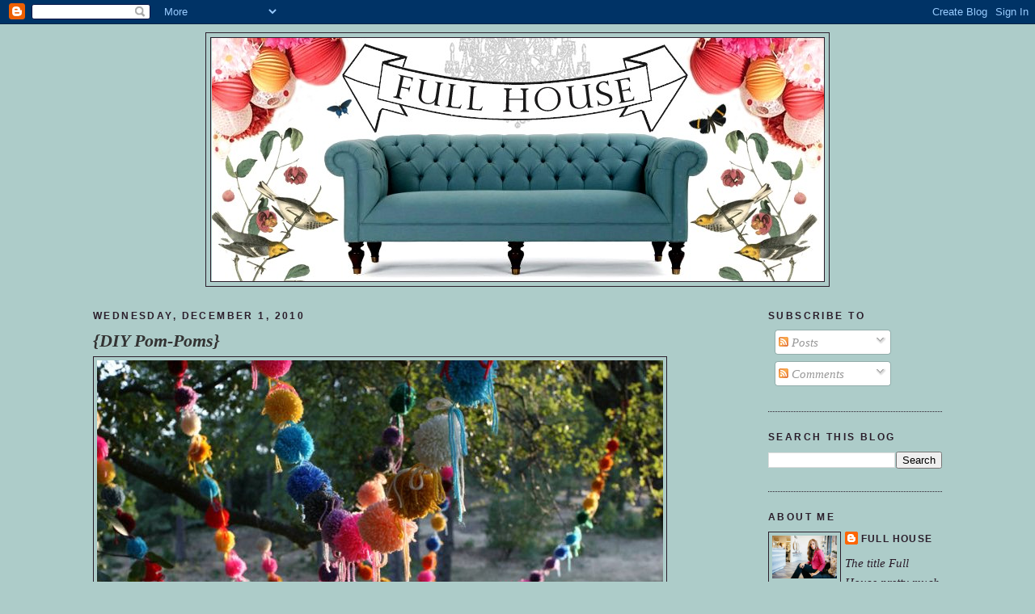

--- FILE ---
content_type: text/html; charset=UTF-8
request_url: https://vivafullhouse.blogspot.com/2010/12/diy-pom-poms.html?showComment=1291311627830
body_size: 17835
content:
<!DOCTYPE html>
<html dir='ltr' xmlns='http://www.w3.org/1999/xhtml' xmlns:b='http://www.google.com/2005/gml/b' xmlns:data='http://www.google.com/2005/gml/data' xmlns:expr='http://www.google.com/2005/gml/expr'>
<head>
<link href='https://www.blogger.com/static/v1/widgets/55013136-widget_css_bundle.css' rel='stylesheet' type='text/css'/>
<meta content='text/html; charset=UTF-8' http-equiv='Content-Type'/>
<meta content='blogger' name='generator'/>
<link href='https://vivafullhouse.blogspot.com/favicon.ico' rel='icon' type='image/x-icon'/>
<link href='http://vivafullhouse.blogspot.com/2010/12/diy-pom-poms.html' rel='canonical'/>
<link rel="alternate" type="application/atom+xml" title="Full House - Atom" href="https://vivafullhouse.blogspot.com/feeds/posts/default" />
<link rel="alternate" type="application/rss+xml" title="Full House - RSS" href="https://vivafullhouse.blogspot.com/feeds/posts/default?alt=rss" />
<link rel="service.post" type="application/atom+xml" title="Full House - Atom" href="https://www.blogger.com/feeds/5573441369056100848/posts/default" />

<link rel="alternate" type="application/atom+xml" title="Full House - Atom" href="https://vivafullhouse.blogspot.com/feeds/3793013107628407339/comments/default" />
<!--Can't find substitution for tag [blog.ieCssRetrofitLinks]-->
<link href='http://i752.photobucket.com/albums/xx167/madamepumphrey/pompom-1.jpg' rel='image_src'/>
<meta content='http://vivafullhouse.blogspot.com/2010/12/diy-pom-poms.html' property='og:url'/>
<meta content='{DIY Pom-Poms}' property='og:title'/>
<meta content='Did you know there was such a thing as a pom pom maker. Well there is and apparently there is one that is 10 times faster than the conventio...' property='og:description'/>
<meta content='https://lh3.googleusercontent.com/blogger_img_proxy/AEn0k_ugJAJwFOhwJ9j0L2ySR5rvg_C6SkUE8yQLLM5guKdTWas8zWjKn4U7aRe5X5EzuuYR2ct9WFSrWi0ZnYrA3hd_q7mNtu4VSw7JGx2uUjB27RWvkHji7R9ib-lFlwzmiZI1n3LCnqY=w1200-h630-p-k-no-nu' property='og:image'/>
<title>Full House: {DIY Pom-Poms}</title>
<style id='page-skin-1' type='text/css'><!--
/*
-----------------------------------------------
Blogger Template Style
Name:     Minima Black
Designer: Douglas Bowman
URL:      www.stopdesign.com
Date:     26 Feb 2004
Updated by: Blogger Team
----------------------------------------------- */
/* Variable definitions
====================
<Variable name="bgcolor" description="Page Background Color"
type="color" default="#000">
<Variable name="textcolor" description="Text Color"
type="color" default="#ccc">
<Variable name="linkcolor" description="Link Color"
type="color" default="#9ad">
<Variable name="pagetitlecolor" description="Blog Title Color"
type="color" default="#ccc">
<Variable name="descriptioncolor" description="Blog Description Color"
type="color" default="#777">
<Variable name="titlecolor" description="Post Title Color"
type="color" default="#ad9">
<Variable name="bordercolor" description="Border Color"
type="color" default="#333">
<Variable name="sidebarcolor" description="Sidebar Title Color"
type="color" default="#777">
<Variable name="sidebartextcolor" description="Sidebar Text Color"
type="color" default="#999">
<Variable name="visitedlinkcolor" description="Visited Link Color"
type="color" default="#a7a">
<Variable name="bodyfont" description="Text Font"
type="font" default="normal normal 100% 'Trebuchet MS',Trebuchet,Verdana,Sans-serif">
<Variable name="headerfont" description="Sidebar Title Font"
type="font"
default="normal bold 78% 'Trebuchet MS',Trebuchet,Arial,Verdana,Sans-serif">
<Variable name="pagetitlefont" description="Blog Title Font"
type="font"
default="normal bold 200% 'Trebuchet MS',Trebuchet,Verdana,Sans-serif">
<Variable name="descriptionfont" description="Blog Description Font"
type="font"
default="normal normal 78% 'Trebuchet MS', Trebuchet, Verdana, Sans-serif">
<Variable name="postfooterfont" description="Post Footer Font"
type="font"
default="normal normal 78% 'Trebuchet MS', Trebuchet, Arial, Verdana, Sans-serif">
<Variable name="startSide" description="Start side in blog language"
type="automatic" default="left">
<Variable name="endSide" description="End side in blog language"
type="automatic" default="right">
*/
/* Use this with templates/template-twocol.html */
body {
background:#adccc9;
margin:0;
color:#2b1e2b;
font: x-small "Trebuchet MS", Trebuchet, Verdana, Sans-serif;
font-size/* */:/**/small;
font-size: /**/small;
text-align: center;
}
a:link {
color:#2b1e2b;
text-decoration:none;
}
a:visited {
color:#d8fffb;
text-decoration:none;
}
a:hover {
color:#333333;
text-decoration:underline;
}
a img {
border-width:0;
}
/* Header
-----------------------------------------------
*/
#header-wrapper {
width:770px;
margin:0 auto 10px;
border:1px solid #2b1e2b;
}
#header-inner {
background-position: center;
margin-left: auto;
margin-right: auto;
}
#header {
margin: 5px;
border: 1px solid #2b1e2b;
text-align: center;
color:#777777;
}
#header h1 {
margin:5px 5px 0;
padding:15px 20px .25em;
line-height:1.2em;
text-transform:uppercase;
letter-spacing:.2em;
font: normal bold 200% Verdana, sans-serif;
}
#header a {
color:#777777;
text-decoration:none;
}
#header a:hover {
color:#777777;
}
#header .description {
margin:0 5px 5px;
padding:0 20px 15px;
max-width:700px;
text-transform:uppercase;
letter-spacing:.2em;
line-height: 1.4em;
font: normal normal 78% Georgia, Times, serif;
color: #2b1e2b;
}
#header img {
margin-left: auto;
margin-right: auto;
}
/* Outer-Wrapper
----------------------------------------------- */
#outer-wrapper {
width: 1050px;
margin:0 auto;
padding:10px;
text-align:left;
font: italic normal 119% Times, serif;
}
#main-wrapper {
width: 750px;
float: left;
word-wrap: break-word; /* fix for long text breaking sidebar float in IE */
overflow: hidden;     /* fix for long non-text content breaking IE sidebar float */
}
#sidebar-wrapper {
width: 215px;
float: right;
word-wrap: break-word; /* fix for long text breaking sidebar float in IE */
overflow: hidden;     /* fix for long non-text content breaking IE sidebar float */
}
/* Headings
----------------------------------------------- */
h2 {
margin:1.5em 0 .75em;
font:normal bold 78% 'Trebuchet MS',Trebuchet,Arial,Verdana,Sans-serif;
line-height: 1.4em;
text-transform:uppercase;
letter-spacing:.2em;
color:#2b1e2b;
}
/* Posts
-----------------------------------------------
*/
h2.date-header {
margin:1.5em 0 .5em;
}
.post {
margin:.5em 0 1.5em;
border-bottom:1px dotted #2b1e2b;
padding-bottom:1.5em;
}
.post h3 {
margin:.25em 0 0;
padding:0 0 4px;
font-size:140%;
font-weight:normal;
line-height:1.4em;
color:#333333;
}
.post h3 a, .post h3 a:visited, .post h3 strong {
display:block;
text-decoration:none;
color:#333333;
font-weight:bold;
}
.post h3 strong, .post h3 a:hover {
color:#2b1e2b;
}
.post-body {
margin:0 0 .75em;
line-height:1.6em;
}
.post-body blockquote {
line-height:1.3em;
}
.post-footer {
margin: .75em 0;
color:#2b1e2b;
text-transform:uppercase;
letter-spacing:.1em;
font: normal normal 78% 'Trebuchet MS', Trebuchet, Arial, Verdana, Sans-serif;
line-height: 1.4em;
}
.comment-link {
margin-left:.6em;
}
.post img {
padding:4px;
border:1px solid #2b1e2b;
}
.post blockquote {
margin:1em 20px;
}
.post blockquote p {
margin:.75em 0;
}
/* Comments
----------------------------------------------- */
#comments h4 {
margin:1em 0;
font-weight: bold;
line-height: 1.4em;
text-transform:uppercase;
letter-spacing:.2em;
color: #2b1e2b;
}
#comments-block {
margin:1em 0 1.5em;
line-height:1.6em;
}
#comments-block .comment-author {
margin:.5em 0;
}
#comments-block .comment-body {
margin:.25em 0 0;
}
#comments-block .comment-footer {
margin:-.25em 0 2em;
line-height: 1.4em;
text-transform:uppercase;
letter-spacing:.1em;
}
#comments-block .comment-body p {
margin:0 0 .75em;
}
.deleted-comment {
font-style:italic;
color:gray;
}
.feed-links {
clear: both;
line-height: 2.5em;
}
#blog-pager-newer-link {
float: left;
}
#blog-pager-older-link {
float: right;
}
#blog-pager {
text-align: center;
}
/* Sidebar Content
----------------------------------------------- */
.sidebar {
color: #2b1e2b;
line-height: 1.5em;
}
.sidebar ul {
list-style:none;
margin:0 0 0;
padding:0 0 0;
}
.sidebar li {
margin:0;
padding-top:0;
padding-right:0;
padding-bottom:.25em;
padding-left:15px;
text-indent:-15px;
line-height:1.5em;
}
.sidebar .widget, .main .widget {
border-bottom:1px dotted #2b1e2b;
margin:0 0 1.5em;
padding:0 0 1.5em;
}
.main .Blog {
border-bottom-width: 0;
}
/* Profile
----------------------------------------------- */
.profile-img {
float: left;
margin-top: 0;
margin-right: 5px;
margin-bottom: 5px;
margin-left: 0;
padding: 4px;
border: 1px solid #2b1e2b;
}
.profile-data {
margin:0;
text-transform:uppercase;
letter-spacing:.1em;
font: normal normal 78% 'Trebuchet MS', Trebuchet, Arial, Verdana, Sans-serif;
color: #2b1e2b;
font-weight: bold;
line-height: 1.6em;
}
.profile-datablock {
margin:.5em 0 .5em;
}
.profile-textblock {
margin: 0.5em 0;
line-height: 1.6em;
}
.profile-link {
font: normal normal 78% 'Trebuchet MS', Trebuchet, Arial, Verdana, Sans-serif;
text-transform: uppercase;
letter-spacing: .1em;
}
/* Footer
----------------------------------------------- */
#footer {
width:660px;
clear:both;
margin:0 auto;
padding-top:15px;
line-height: 1.6em;
text-transform:uppercase;
letter-spacing:.1em;
text-align: center;
}

--></style>
<link href='https://www.blogger.com/dyn-css/authorization.css?targetBlogID=5573441369056100848&amp;zx=94012a41-25df-4d59-8e78-d37badc38bdb' media='none' onload='if(media!=&#39;all&#39;)media=&#39;all&#39;' rel='stylesheet'/><noscript><link href='https://www.blogger.com/dyn-css/authorization.css?targetBlogID=5573441369056100848&amp;zx=94012a41-25df-4d59-8e78-d37badc38bdb' rel='stylesheet'/></noscript>
<meta name='google-adsense-platform-account' content='ca-host-pub-1556223355139109'/>
<meta name='google-adsense-platform-domain' content='blogspot.com'/>

</head>
<body>
<div class='navbar section' id='navbar'><div class='widget Navbar' data-version='1' id='Navbar1'><script type="text/javascript">
    function setAttributeOnload(object, attribute, val) {
      if(window.addEventListener) {
        window.addEventListener('load',
          function(){ object[attribute] = val; }, false);
      } else {
        window.attachEvent('onload', function(){ object[attribute] = val; });
      }
    }
  </script>
<div id="navbar-iframe-container"></div>
<script type="text/javascript" src="https://apis.google.com/js/platform.js"></script>
<script type="text/javascript">
      gapi.load("gapi.iframes:gapi.iframes.style.bubble", function() {
        if (gapi.iframes && gapi.iframes.getContext) {
          gapi.iframes.getContext().openChild({
              url: 'https://www.blogger.com/navbar/5573441369056100848?po\x3d3793013107628407339\x26origin\x3dhttps://vivafullhouse.blogspot.com',
              where: document.getElementById("navbar-iframe-container"),
              id: "navbar-iframe"
          });
        }
      });
    </script><script type="text/javascript">
(function() {
var script = document.createElement('script');
script.type = 'text/javascript';
script.src = '//pagead2.googlesyndication.com/pagead/js/google_top_exp.js';
var head = document.getElementsByTagName('head')[0];
if (head) {
head.appendChild(script);
}})();
</script>
</div></div>
<div id='outer-wrapper'><div id='wrap2'>
<!-- skip links for text browsers -->
<span id='skiplinks' style='display:none;'>
<a href='#main'>skip to main </a> |
      <a href='#sidebar'>skip to sidebar</a>
</span>
<div id='header-wrapper'>
<div class='header section' id='header'><div class='widget Header' data-version='1' id='Header1'>
<div id='header-inner'>
<a href='https://vivafullhouse.blogspot.com/' style='display: block'>
<img alt='Full House' height='301px; ' id='Header1_headerimg' src='https://blogger.googleusercontent.com/img/b/R29vZ2xl/AVvXsEgx1AYgoGxGozKqDu9FWxD3H6bh6G07uR5dQHd8KazNLVjVOxgmlg4ILjsLsPWCI2HdrlnHo9KV4ySENDG3vyVbRPd9KnEDYJDw8sPfNa7i2DTUr_j0NyA9Wq2IWSNy9ITvsRwZ4jd2JcGS/s1600-r/get_convo_image-2.php.jpeg' style='display: block' width='757px; '/>
</a>
</div>
</div></div>
</div>
<div id='content-wrapper'>
<div id='crosscol-wrapper' style='text-align:center'>
<div class='crosscol no-items section' id='crosscol'></div>
</div>
<div id='main-wrapper'>
<div class='main section' id='main'><div class='widget Blog' data-version='1' id='Blog1'>
<div class='blog-posts hfeed'>

          <div class="date-outer">
        
<h2 class='date-header'><span>Wednesday, December 1, 2010</span></h2>

          <div class="date-posts">
        
<div class='post-outer'>
<div class='post hentry'>
<a name='3793013107628407339'></a>
<h3 class='post-title entry-title'>
<a href='https://vivafullhouse.blogspot.com/2010/12/diy-pom-poms.html'>{DIY Pom-Poms}</a>
</h3>
<div class='post-header-line-1'></div>
<div class='post-body entry-content'>
<div><a href="http://s752.photobucket.com/albums/xx167/madamepumphrey/?action=view&amp;current=pompom-1.jpg" target="_blank"><img alt="Photobucket" border="0" src="https://lh3.googleusercontent.com/blogger_img_proxy/AEn0k_ugJAJwFOhwJ9j0L2ySR5rvg_C6SkUE8yQLLM5guKdTWas8zWjKn4U7aRe5X5EzuuYR2ct9WFSrWi0ZnYrA3hd_q7mNtu4VSw7JGx2uUjB27RWvkHji7R9ib-lFlwzmiZI1n3LCnqY=s0-d"></a></div><div><br /></div><div><a href="http://s752.photobucket.com/albums/xx167/madamepumphrey/?action=view&amp;current=pompom3-1.jpg" target="_blank"><img alt="Photobucket" border="0" src="https://lh3.googleusercontent.com/blogger_img_proxy/AEn0k_vNLRNGW20Yi_8RiOcz238hjZPp0-pXk4SUPtTA0Zq0fuHnp4bYGOhImP0gYgo1cp_8aWK0iA_qPVRW4uynD2S9uA1b-evk2YLCBJpX-NOMrbORSyz4WuVZuyV2NAftPlWxLFAa5cJqGA=s0-d"></a></div><div><br /></div><div><a href="http://s752.photobucket.com/albums/xx167/madamepumphrey/?action=view&amp;current=pompom2-1024x319-1.jpg" target="_blank"><img alt="Photobucket" border="0" src="https://lh3.googleusercontent.com/blogger_img_proxy/AEn0k_tn0P_i0emP80KJDlulpumMvK8W2xD_zv3Ql1OLmj7a2aDWvkmy1onh16Lqt6gDzAn0kMwINAqGXWaQDtSKhtmrUK6hIzon9dk6oDYt3vNc-XRH9JU_v9-WKFU6hhdzf8oEAx7UFwD6cWUANjwEYihfPA=s0-d"></a><br /><br />Did you know there was such a thing as a pom pom maker. Well there is and apparently there is one that is 10 times faster than the conventional pom pom maker.  Now I really want one to make Christmas tree garland out of yarn.  Anyway the DIY pom-pom garland as well as all of the above pictures are from <a href="http://honestlywtf.com/diy/diy-pom-poms"><b><span class="Apple-style-span"  style="color:#000000;">Erica's blog</span></b></a> and I might add she has quite a few cool DIY projects over there...so head on over <b><a href="http://honestlywtf.com/diy/diy-pom-poms"><span class="Apple-style-span"  style="color:#000000;">here</span></a></b> for more of the details.</div>
<div style='clear: both;'></div>
</div>
<div class='post-footer'>
<div class='post-footer-line post-footer-line-1'><span class='post-author vcard'>
Posted by
<span class='fn'>Full House</span>
</span>
<span class='post-timestamp'>
at
<a class='timestamp-link' href='https://vivafullhouse.blogspot.com/2010/12/diy-pom-poms.html' rel='bookmark' title='permanent link'><abbr class='published' title='2010-12-01T05:51:00-08:00'>5:51&#8239;AM</abbr></a>
</span>
<span class='post-comment-link'>
</span>
<span class='post-icons'>
<span class='item-action'>
<a href='https://www.blogger.com/email-post/5573441369056100848/3793013107628407339' title='Email Post'>
<img alt="" class="icon-action" height="13" src="//www.blogger.com/img/icon18_email.gif" width="18">
</a>
</span>
<span class='item-control blog-admin pid-495020820'>
<a href='https://www.blogger.com/post-edit.g?blogID=5573441369056100848&postID=3793013107628407339&from=pencil' title='Edit Post'>
<img alt='' class='icon-action' height='18' src='https://resources.blogblog.com/img/icon18_edit_allbkg.gif' width='18'/>
</a>
</span>
</span>
</div>
<div class='post-footer-line post-footer-line-2'><span class='post-labels'>
</span>
</div>
<div class='post-footer-line post-footer-line-3'></div>
</div>
</div>
<div class='comments' id='comments'>
<a name='comments'></a>
<h4>15 comments:</h4>
<div id='Blog1_comments-block-wrapper'>
<dl class='avatar-comment-indent' id='comments-block'>
<dt class='comment-author ' id='c2735104226393170575'>
<a name='c2735104226393170575'></a>
<div class="avatar-image-container vcard"><span dir="ltr"><a href="https://www.blogger.com/profile/18341829645732139011" target="" rel="nofollow" onclick="" class="avatar-hovercard" id="av-2735104226393170575-18341829645732139011"><img src="https://resources.blogblog.com/img/blank.gif" width="35" height="35" class="delayLoad" style="display: none;" longdesc="//blogger.googleusercontent.com/img/b/R29vZ2xl/AVvXsEhMTxQ4SdmGkh8P8FxUzebH1KDeyepeF1Tme9hoJhHw45D8tnOK_LeaxpGMdFT0RhCVRtqplJ265aJIkl5ZdvzhB-wUX2bt6plgk7ch25EOQFxhrvGU4ET297TMvDP_sg/s45-c/717.JPG" alt="" title="Katie">

<noscript><img src="//blogger.googleusercontent.com/img/b/R29vZ2xl/AVvXsEhMTxQ4SdmGkh8P8FxUzebH1KDeyepeF1Tme9hoJhHw45D8tnOK_LeaxpGMdFT0RhCVRtqplJ265aJIkl5ZdvzhB-wUX2bt6plgk7ch25EOQFxhrvGU4ET297TMvDP_sg/s45-c/717.JPG" width="35" height="35" class="photo" alt=""></noscript></a></span></div>
<a href='https://www.blogger.com/profile/18341829645732139011' rel='nofollow'>Katie</a>
said...
</dt>
<dd class='comment-body' id='Blog1_cmt-2735104226393170575'>
<p>
Thank you for sharing this, I also have been wanting to make a pom - like garland to hang for Christmas, I may be needing one of these immediately!
</p>
</dd>
<dd class='comment-footer'>
<span class='comment-timestamp'>
<a href='https://vivafullhouse.blogspot.com/2010/12/diy-pom-poms.html?showComment=1291217771761#c2735104226393170575' title='comment permalink'>
December 1, 2010 at 7:36&#8239;AM
</a>
<span class='item-control blog-admin pid-306059458'>
<a class='comment-delete' href='https://www.blogger.com/comment/delete/5573441369056100848/2735104226393170575' title='Delete Comment'>
<img src='https://resources.blogblog.com/img/icon_delete13.gif'/>
</a>
</span>
</span>
</dd>
<dt class='comment-author ' id='c3438541459487338651'>
<a name='c3438541459487338651'></a>
<div class="avatar-image-container vcard"><span dir="ltr"><a href="https://www.blogger.com/profile/17837413464368494537" target="" rel="nofollow" onclick="" class="avatar-hovercard" id="av-3438541459487338651-17837413464368494537"><img src="https://resources.blogblog.com/img/blank.gif" width="35" height="35" class="delayLoad" style="display: none;" longdesc="//blogger.googleusercontent.com/img/b/R29vZ2xl/AVvXsEgnMiYM4fc0NrkpQmxXjCL__vVbHjCw84L1K6y7XW-yFKrPPTckfTcYFILmBy2GtRvYTfijiE_Y3_y1mimNb9qhxyNt0gOT3lK7wlcyrnvteWOgsuqIc8MLp0FWzLylF0Q/s45-c/me.bmp" alt="" title="Shannon @ What&amp;#39;s Up Whimsy">

<noscript><img src="//blogger.googleusercontent.com/img/b/R29vZ2xl/AVvXsEgnMiYM4fc0NrkpQmxXjCL__vVbHjCw84L1K6y7XW-yFKrPPTckfTcYFILmBy2GtRvYTfijiE_Y3_y1mimNb9qhxyNt0gOT3lK7wlcyrnvteWOgsuqIc8MLp0FWzLylF0Q/s45-c/me.bmp" width="35" height="35" class="photo" alt=""></noscript></a></span></div>
<a href='https://www.blogger.com/profile/17837413464368494537' rel='nofollow'>Shannon @ What&#39;s Up Whimsy</a>
said...
</dt>
<dd class='comment-body' id='Blog1_cmt-3438541459487338651'>
<p>
So this is your pom pom post! My pom pom maker wasn&#39;t as high tech as hers, but I love that garland she made!! Might have to try that out!
</p>
</dd>
<dd class='comment-footer'>
<span class='comment-timestamp'>
<a href='https://vivafullhouse.blogspot.com/2010/12/diy-pom-poms.html?showComment=1291218021566#c3438541459487338651' title='comment permalink'>
December 1, 2010 at 7:40&#8239;AM
</a>
<span class='item-control blog-admin pid-1459473437'>
<a class='comment-delete' href='https://www.blogger.com/comment/delete/5573441369056100848/3438541459487338651' title='Delete Comment'>
<img src='https://resources.blogblog.com/img/icon_delete13.gif'/>
</a>
</span>
</span>
</dd>
<dt class='comment-author ' id='c6614753032062240940'>
<a name='c6614753032062240940'></a>
<div class="avatar-image-container vcard"><span dir="ltr"><a href="https://www.blogger.com/profile/13191133144305121535" target="" rel="nofollow" onclick="" class="avatar-hovercard" id="av-6614753032062240940-13191133144305121535"><img src="https://resources.blogblog.com/img/blank.gif" width="35" height="35" class="delayLoad" style="display: none;" longdesc="//blogger.googleusercontent.com/img/b/R29vZ2xl/AVvXsEiypfbBMA6YEA4S6g3WMHav_PE5VWvvNcml7U-uTDVuXFBSbeju-7FQNNs3z1ew4-BdnSjESuOlr6HN5rL1misTQuETOkxu-YU1dZPeDLs1uKkZAezm_RO20PRWmYeBYaE/s45-c/5280_612959150027_223603642_7216887_7843446_n.png" alt="" title="Will @ Bright.Bazaar">

<noscript><img src="//blogger.googleusercontent.com/img/b/R29vZ2xl/AVvXsEiypfbBMA6YEA4S6g3WMHav_PE5VWvvNcml7U-uTDVuXFBSbeju-7FQNNs3z1ew4-BdnSjESuOlr6HN5rL1misTQuETOkxu-YU1dZPeDLs1uKkZAezm_RO20PRWmYeBYaE/s45-c/5280_612959150027_223603642_7216887_7843446_n.png" width="35" height="35" class="photo" alt=""></noscript></a></span></div>
<a href='https://www.blogger.com/profile/13191133144305121535' rel='nofollow'>Will @ Bright.Bazaar</a>
said...
</dt>
<dd class='comment-body' id='Blog1_cmt-6614753032062240940'>
<p>
This is such a cute idea! Love it!
</p>
</dd>
<dd class='comment-footer'>
<span class='comment-timestamp'>
<a href='https://vivafullhouse.blogspot.com/2010/12/diy-pom-poms.html?showComment=1291218091642#c6614753032062240940' title='comment permalink'>
December 1, 2010 at 7:41&#8239;AM
</a>
<span class='item-control blog-admin pid-2063547528'>
<a class='comment-delete' href='https://www.blogger.com/comment/delete/5573441369056100848/6614753032062240940' title='Delete Comment'>
<img src='https://resources.blogblog.com/img/icon_delete13.gif'/>
</a>
</span>
</span>
</dd>
<dt class='comment-author ' id='c3752294774469667888'>
<a name='c3752294774469667888'></a>
<div class="avatar-image-container avatar-stock"><span dir="ltr"><a href="https://www.blogger.com/profile/00764480778381406769" target="" rel="nofollow" onclick="" class="avatar-hovercard" id="av-3752294774469667888-00764480778381406769"><img src="//www.blogger.com/img/blogger_logo_round_35.png" width="35" height="35" alt="" title="Unknown">

</a></span></div>
<a href='https://www.blogger.com/profile/00764480778381406769' rel='nofollow'>Unknown</a>
said...
</dt>
<dd class='comment-body' id='Blog1_cmt-3752294774469667888'>
<p>
LOVE the photos- how long would a pom pom take with one of these gadgets?  The garlands are so whimsical and pretty.
</p>
</dd>
<dd class='comment-footer'>
<span class='comment-timestamp'>
<a href='https://vivafullhouse.blogspot.com/2010/12/diy-pom-poms.html?showComment=1291218454052#c3752294774469667888' title='comment permalink'>
December 1, 2010 at 7:47&#8239;AM
</a>
<span class='item-control blog-admin pid-94508982'>
<a class='comment-delete' href='https://www.blogger.com/comment/delete/5573441369056100848/3752294774469667888' title='Delete Comment'>
<img src='https://resources.blogblog.com/img/icon_delete13.gif'/>
</a>
</span>
</span>
</dd>
<dt class='comment-author ' id='c8314200820024456796'>
<a name='c8314200820024456796'></a>
<div class="avatar-image-container vcard"><span dir="ltr"><a href="https://www.blogger.com/profile/02179561877695781228" target="" rel="nofollow" onclick="" class="avatar-hovercard" id="av-8314200820024456796-02179561877695781228"><img src="https://resources.blogblog.com/img/blank.gif" width="35" height="35" class="delayLoad" style="display: none;" longdesc="//blogger.googleusercontent.com/img/b/R29vZ2xl/AVvXsEiNIAlXVhkOBZi450FEFRbU3t3eT15FQe1nAfDuiAUFOgIYMEVf0CIlTAqi-vNjzHl_Vj7G8RyEHdzLvdQuXMBpfCudKeslwg8ss4xEbiH6K2Kzwc2mwvfZ2999GcKGEg/s45-c/TBA+Square.jpg" alt="" title="Jane @ The Borrowed Abode">

<noscript><img src="//blogger.googleusercontent.com/img/b/R29vZ2xl/AVvXsEiNIAlXVhkOBZi450FEFRbU3t3eT15FQe1nAfDuiAUFOgIYMEVf0CIlTAqi-vNjzHl_Vj7G8RyEHdzLvdQuXMBpfCudKeslwg8ss4xEbiH6K2Kzwc2mwvfZ2999GcKGEg/s45-c/TBA+Square.jpg" width="35" height="35" class="photo" alt=""></noscript></a></span></div>
<a href='https://www.blogger.com/profile/02179561877695781228' rel='nofollow'>Jane @ The Borrowed Abode</a>
said...
</dt>
<dd class='comment-body' id='Blog1_cmt-8314200820024456796'>
<p>
You don&#39;t even need a pom maker! I found great instructions here - it totally works.  I&#39;m a fan of not having to buy fancy gadgets. :)
</p>
</dd>
<dd class='comment-footer'>
<span class='comment-timestamp'>
<a href='https://vivafullhouse.blogspot.com/2010/12/diy-pom-poms.html?showComment=1291223269975#c8314200820024456796' title='comment permalink'>
December 1, 2010 at 9:07&#8239;AM
</a>
<span class='item-control blog-admin pid-488002082'>
<a class='comment-delete' href='https://www.blogger.com/comment/delete/5573441369056100848/8314200820024456796' title='Delete Comment'>
<img src='https://resources.blogblog.com/img/icon_delete13.gif'/>
</a>
</span>
</span>
</dd>
<dt class='comment-author ' id='c4017371700908660423'>
<a name='c4017371700908660423'></a>
<div class="avatar-image-container vcard"><span dir="ltr"><a href="https://www.blogger.com/profile/07740076098992546184" target="" rel="nofollow" onclick="" class="avatar-hovercard" id="av-4017371700908660423-07740076098992546184"><img src="https://resources.blogblog.com/img/blank.gif" width="35" height="35" class="delayLoad" style="display: none;" longdesc="//blogger.googleusercontent.com/img/b/R29vZ2xl/AVvXsEg14Y59lcD-3ZZJ_9sGtsnP4IB53pfX6JtlOSJ6tFOw2LHuu9Enzsqxe-lnM9J6gNtm-M3MHcuX1MFcve89lTq0x1iC-KjCA26B7RTigHXp2llWLMuIoMwubwKGLQyiCg/s45-c/photo-4.JPG" alt="" title="autumn">

<noscript><img src="//blogger.googleusercontent.com/img/b/R29vZ2xl/AVvXsEg14Y59lcD-3ZZJ_9sGtsnP4IB53pfX6JtlOSJ6tFOw2LHuu9Enzsqxe-lnM9J6gNtm-M3MHcuX1MFcve89lTq0x1iC-KjCA26B7RTigHXp2llWLMuIoMwubwKGLQyiCg/s45-c/photo-4.JPG" width="35" height="35" class="photo" alt=""></noscript></a></span></div>
<a href='https://www.blogger.com/profile/07740076098992546184' rel='nofollow'>autumn</a>
said...
</dt>
<dd class='comment-body' id='Blog1_cmt-4017371700908660423'>
<p>
now i think i NEED one too! drat those evil crafting geniuses!
</p>
</dd>
<dd class='comment-footer'>
<span class='comment-timestamp'>
<a href='https://vivafullhouse.blogspot.com/2010/12/diy-pom-poms.html?showComment=1291224186649#c4017371700908660423' title='comment permalink'>
December 1, 2010 at 9:23&#8239;AM
</a>
<span class='item-control blog-admin pid-852526938'>
<a class='comment-delete' href='https://www.blogger.com/comment/delete/5573441369056100848/4017371700908660423' title='Delete Comment'>
<img src='https://resources.blogblog.com/img/icon_delete13.gif'/>
</a>
</span>
</span>
</dd>
<dt class='comment-author ' id='c7404065123799861856'>
<a name='c7404065123799861856'></a>
<div class="avatar-image-container avatar-stock"><span dir="ltr"><a href="https://www.blogger.com/profile/14776878994518306665" target="" rel="nofollow" onclick="" class="avatar-hovercard" id="av-7404065123799861856-14776878994518306665"><img src="//www.blogger.com/img/blogger_logo_round_35.png" width="35" height="35" alt="" title="Unknown">

</a></span></div>
<a href='https://www.blogger.com/profile/14776878994518306665' rel='nofollow'>Unknown</a>
said...
</dt>
<dd class='comment-body' id='Blog1_cmt-7404065123799861856'>
<p>
oh my gosh! this is so cool! can you imagine how much fun these pom pom garlands would be to hang at a wedding? oh i need one NOW
</p>
</dd>
<dd class='comment-footer'>
<span class='comment-timestamp'>
<a href='https://vivafullhouse.blogspot.com/2010/12/diy-pom-poms.html?showComment=1291236566415#c7404065123799861856' title='comment permalink'>
December 1, 2010 at 12:49&#8239;PM
</a>
<span class='item-control blog-admin pid-1001582489'>
<a class='comment-delete' href='https://www.blogger.com/comment/delete/5573441369056100848/7404065123799861856' title='Delete Comment'>
<img src='https://resources.blogblog.com/img/icon_delete13.gif'/>
</a>
</span>
</span>
</dd>
<dt class='comment-author ' id='c7612781970014757481'>
<a name='c7612781970014757481'></a>
<div class="avatar-image-container vcard"><span dir="ltr"><a href="https://www.blogger.com/profile/13743485061922307428" target="" rel="nofollow" onclick="" class="avatar-hovercard" id="av-7612781970014757481-13743485061922307428"><img src="https://resources.blogblog.com/img/blank.gif" width="35" height="35" class="delayLoad" style="display: none;" longdesc="//3.bp.blogspot.com/-nolPOTl4N0Y/Tjrz3kk8gfI/AAAAAAAADUU/CFnaQWhd5mM/s35/new%25252Bhair.jpg" alt="" title="jonalynn">

<noscript><img src="//3.bp.blogspot.com/-nolPOTl4N0Y/Tjrz3kk8gfI/AAAAAAAADUU/CFnaQWhd5mM/s35/new%25252Bhair.jpg" width="35" height="35" class="photo" alt=""></noscript></a></span></div>
<a href='https://www.blogger.com/profile/13743485061922307428' rel='nofollow'>jonalynn</a>
said...
</dt>
<dd class='comment-body' id='Blog1_cmt-7612781970014757481'>
<p>
So adorable! I&#39;m thinking wedding reception decoration.<br /><br /><a href="http://www.turnuptherad.blogspot.com" rel="nofollow">www.turnuptherad.blogspot.com</a>
</p>
</dd>
<dd class='comment-footer'>
<span class='comment-timestamp'>
<a href='https://vivafullhouse.blogspot.com/2010/12/diy-pom-poms.html?showComment=1291243322259#c7612781970014757481' title='comment permalink'>
December 1, 2010 at 2:42&#8239;PM
</a>
<span class='item-control blog-admin pid-699639124'>
<a class='comment-delete' href='https://www.blogger.com/comment/delete/5573441369056100848/7612781970014757481' title='Delete Comment'>
<img src='https://resources.blogblog.com/img/icon_delete13.gif'/>
</a>
</span>
</span>
</dd>
<dt class='comment-author ' id='c6485495841569791566'>
<a name='c6485495841569791566'></a>
<div class="avatar-image-container vcard"><span dir="ltr"><a href="https://www.blogger.com/profile/16796047485875944873" target="" rel="nofollow" onclick="" class="avatar-hovercard" id="av-6485495841569791566-16796047485875944873"><img src="https://resources.blogblog.com/img/blank.gif" width="35" height="35" class="delayLoad" style="display: none;" longdesc="//blogger.googleusercontent.com/img/b/R29vZ2xl/AVvXsEjH58kNG85XXz28FyMYyCVP2FcfK8OHJI6LcyITRZhC13-TloweCqMR1SV6INPnMJY585U3hSJFQ-4U03tmTaIQoVaV44L82yZsy2XuZ-1mRK-Moj14KXjm1DI227ldFw/s45-c/Sissy1.jpg" alt="" title="bluehydrangea">

<noscript><img src="//blogger.googleusercontent.com/img/b/R29vZ2xl/AVvXsEjH58kNG85XXz28FyMYyCVP2FcfK8OHJI6LcyITRZhC13-TloweCqMR1SV6INPnMJY585U3hSJFQ-4U03tmTaIQoVaV44L82yZsy2XuZ-1mRK-Moj14KXjm1DI227ldFw/s45-c/Sissy1.jpg" width="35" height="35" class="photo" alt=""></noscript></a></span></div>
<a href='https://www.blogger.com/profile/16796047485875944873' rel='nofollow'>bluehydrangea</a>
said...
</dt>
<dd class='comment-body' id='Blog1_cmt-6485495841569791566'>
<p>
oh, I love me some pom poms!! I may need one of these!
</p>
</dd>
<dd class='comment-footer'>
<span class='comment-timestamp'>
<a href='https://vivafullhouse.blogspot.com/2010/12/diy-pom-poms.html?showComment=1291252747804#c6485495841569791566' title='comment permalink'>
December 1, 2010 at 5:19&#8239;PM
</a>
<span class='item-control blog-admin pid-463712590'>
<a class='comment-delete' href='https://www.blogger.com/comment/delete/5573441369056100848/6485495841569791566' title='Delete Comment'>
<img src='https://resources.blogblog.com/img/icon_delete13.gif'/>
</a>
</span>
</span>
</dd>
<dt class='comment-author ' id='c267533121969697168'>
<a name='c267533121969697168'></a>
<div class="avatar-image-container vcard"><span dir="ltr"><a href="https://www.blogger.com/profile/04949135596695787724" target="" rel="nofollow" onclick="" class="avatar-hovercard" id="av-267533121969697168-04949135596695787724"><img src="https://resources.blogblog.com/img/blank.gif" width="35" height="35" class="delayLoad" style="display: none;" longdesc="//blogger.googleusercontent.com/img/b/R29vZ2xl/AVvXsEgWN4o4lcjmDGvSjPuLtKnxDy4JLyszhbnFGyXFR2-W3NUUM-Q31-AXgzA_dduyKEY7k5VBbeKVm_FRYzdxnky96xYf7bQeercqwZGgT8-dNO9PONTMD2HnIxPneAUnIFw/s45-c/PICT0289.JPG" alt="" title="Brandi@ Flights of Whimsy">

<noscript><img src="//blogger.googleusercontent.com/img/b/R29vZ2xl/AVvXsEgWN4o4lcjmDGvSjPuLtKnxDy4JLyszhbnFGyXFR2-W3NUUM-Q31-AXgzA_dduyKEY7k5VBbeKVm_FRYzdxnky96xYf7bQeercqwZGgT8-dNO9PONTMD2HnIxPneAUnIFw/s45-c/PICT0289.JPG" width="35" height="35" class="photo" alt=""></noscript></a></span></div>
<a href='https://www.blogger.com/profile/04949135596695787724' rel='nofollow'>Brandi@ Flights of Whimsy</a>
said...
</dt>
<dd class='comment-body' id='Blog1_cmt-267533121969697168'>
<p>
Looks so cute and easy. This would look adorable in one of my doorways...
</p>
</dd>
<dd class='comment-footer'>
<span class='comment-timestamp'>
<a href='https://vivafullhouse.blogspot.com/2010/12/diy-pom-poms.html?showComment=1291299854183#c267533121969697168' title='comment permalink'>
December 2, 2010 at 6:24&#8239;AM
</a>
<span class='item-control blog-admin pid-1549229200'>
<a class='comment-delete' href='https://www.blogger.com/comment/delete/5573441369056100848/267533121969697168' title='Delete Comment'>
<img src='https://resources.blogblog.com/img/icon_delete13.gif'/>
</a>
</span>
</span>
</dd>
<dt class='comment-author ' id='c1202377246287935635'>
<a name='c1202377246287935635'></a>
<div class="avatar-image-container vcard"><span dir="ltr"><a href="https://www.blogger.com/profile/17426274187634623062" target="" rel="nofollow" onclick="" class="avatar-hovercard" id="av-1202377246287935635-17426274187634623062"><img src="https://resources.blogblog.com/img/blank.gif" width="35" height="35" class="delayLoad" style="display: none;" longdesc="//blogger.googleusercontent.com/img/b/R29vZ2xl/AVvXsEixUrwMJBSLTL2Ocp_lyhSz4zk5mndu-PyRp4KZ2L1LY-CXjsEk7K4I1bcb5oEHFF8TkozqzwObOfzlsEso6S-3httGGEfD2m_8XHBfIm8Oy48xMleS1L8efbEiisheQbg/s45-c/me.JPG" alt="" title="nest of posies">

<noscript><img src="//blogger.googleusercontent.com/img/b/R29vZ2xl/AVvXsEixUrwMJBSLTL2Ocp_lyhSz4zk5mndu-PyRp4KZ2L1LY-CXjsEk7K4I1bcb5oEHFF8TkozqzwObOfzlsEso6S-3httGGEfD2m_8XHBfIm8Oy48xMleS1L8efbEiisheQbg/s45-c/me.JPG" width="35" height="35" class="photo" alt=""></noscript></a></span></div>
<a href='https://www.blogger.com/profile/17426274187634623062' rel='nofollow'>nest of posies</a>
said...
</dt>
<dd class='comment-body' id='Blog1_cmt-1202377246287935635'>
<p>
adorable!
</p>
</dd>
<dd class='comment-footer'>
<span class='comment-timestamp'>
<a href='https://vivafullhouse.blogspot.com/2010/12/diy-pom-poms.html?showComment=1291307626124#c1202377246287935635' title='comment permalink'>
December 2, 2010 at 8:33&#8239;AM
</a>
<span class='item-control blog-admin pid-1898567560'>
<a class='comment-delete' href='https://www.blogger.com/comment/delete/5573441369056100848/1202377246287935635' title='Delete Comment'>
<img src='https://resources.blogblog.com/img/icon_delete13.gif'/>
</a>
</span>
</span>
</dd>
<dt class='comment-author ' id='c1735693121653435387'>
<a name='c1735693121653435387'></a>
<div class="avatar-image-container vcard"><span dir="ltr"><a href="https://www.blogger.com/profile/17429121409962979739" target="" rel="nofollow" onclick="" class="avatar-hovercard" id="av-1735693121653435387-17429121409962979739"><img src="https://resources.blogblog.com/img/blank.gif" width="35" height="35" class="delayLoad" style="display: none;" longdesc="//blogger.googleusercontent.com/img/b/R29vZ2xl/AVvXsEjFb7EV9aVnhftQFaWPhZTR2YKOHrAIAx8tLuc1d_ZD9LXKD5G6k4gSz86SNFEjL6uf7VZmXHYXQ9IR70FuL5oAoEfO2RHBBCnW-PanawdaxlFH5n0ZaXaxRPizlD2cLA/s45-c/alexa.jpg" alt="" title="Alexa Mae">

<noscript><img src="//blogger.googleusercontent.com/img/b/R29vZ2xl/AVvXsEjFb7EV9aVnhftQFaWPhZTR2YKOHrAIAx8tLuc1d_ZD9LXKD5G6k4gSz86SNFEjL6uf7VZmXHYXQ9IR70FuL5oAoEfO2RHBBCnW-PanawdaxlFH5n0ZaXaxRPizlD2cLA/s45-c/alexa.jpg" width="35" height="35" class="photo" alt=""></noscript></a></span></div>
<a href='https://www.blogger.com/profile/17429121409962979739' rel='nofollow'>Alexa Mae</a>
said...
</dt>
<dd class='comment-body' id='Blog1_cmt-1735693121653435387'>
<p>
what the!!? i HAVE to make one! love them.
</p>
</dd>
<dd class='comment-footer'>
<span class='comment-timestamp'>
<a href='https://vivafullhouse.blogspot.com/2010/12/diy-pom-poms.html?showComment=1291311627830#c1735693121653435387' title='comment permalink'>
December 2, 2010 at 9:40&#8239;AM
</a>
<span class='item-control blog-admin pid-966669300'>
<a class='comment-delete' href='https://www.blogger.com/comment/delete/5573441369056100848/1735693121653435387' title='Delete Comment'>
<img src='https://resources.blogblog.com/img/icon_delete13.gif'/>
</a>
</span>
</span>
</dd>
<dt class='comment-author ' id='c8209044404699125778'>
<a name='c8209044404699125778'></a>
<div class="avatar-image-container avatar-stock"><span dir="ltr"><a href="https://www.blogger.com/profile/14072807412256349400" target="" rel="nofollow" onclick="" class="avatar-hovercard" id="av-8209044404699125778-14072807412256349400"><img src="//www.blogger.com/img/blogger_logo_round_35.png" width="35" height="35" alt="" title="The Bella Life">

</a></span></div>
<a href='https://www.blogger.com/profile/14072807412256349400' rel='nofollow'>The Bella Life</a>
said...
</dt>
<dd class='comment-body' id='Blog1_cmt-8209044404699125778'>
<p>
I saw this DIY Pom Pom craft a couple of months ago.  I really want to make these but, unfortunately, I don&#39;t have anything to make them for.  Maybe I should throw a party?<br /><br />-Camberley
</p>
</dd>
<dd class='comment-footer'>
<span class='comment-timestamp'>
<a href='https://vivafullhouse.blogspot.com/2010/12/diy-pom-poms.html?showComment=1291398109892#c8209044404699125778' title='comment permalink'>
December 3, 2010 at 9:41&#8239;AM
</a>
<span class='item-control blog-admin pid-1644063302'>
<a class='comment-delete' href='https://www.blogger.com/comment/delete/5573441369056100848/8209044404699125778' title='Delete Comment'>
<img src='https://resources.blogblog.com/img/icon_delete13.gif'/>
</a>
</span>
</span>
</dd>
<dt class='comment-author ' id='c7848479028620776787'>
<a name='c7848479028620776787'></a>
<div class="avatar-image-container vcard"><span dir="ltr"><a href="https://www.blogger.com/profile/16649389093985673181" target="" rel="nofollow" onclick="" class="avatar-hovercard" id="av-7848479028620776787-16649389093985673181"><img src="https://resources.blogblog.com/img/blank.gif" width="35" height="35" class="delayLoad" style="display: none;" longdesc="//blogger.googleusercontent.com/img/b/R29vZ2xl/AVvXsEhrc--5U8EAyho80wzmt5E1aAFJEDhq2IE3Cl94aC3Pw96qoTlzgGhLtTfGC0I20GBpWDsE9DORaeILOgS3rsGTakXXRd2LmlOk_4xHc1GLmtXT3mOxpieM93I2C7hhLaM/s45-c/*" alt="" title="Leah">

<noscript><img src="//blogger.googleusercontent.com/img/b/R29vZ2xl/AVvXsEhrc--5U8EAyho80wzmt5E1aAFJEDhq2IE3Cl94aC3Pw96qoTlzgGhLtTfGC0I20GBpWDsE9DORaeILOgS3rsGTakXXRd2LmlOk_4xHc1GLmtXT3mOxpieM93I2C7hhLaM/s45-c/*" width="35" height="35" class="photo" alt=""></noscript></a></span></div>
<a href='https://www.blogger.com/profile/16649389093985673181' rel='nofollow'>Leah</a>
said...
</dt>
<dd class='comment-body' id='Blog1_cmt-7848479028620776787'>
<p>
I love this! So  cute!<br /><br />Luvs!
</p>
</dd>
<dd class='comment-footer'>
<span class='comment-timestamp'>
<a href='https://vivafullhouse.blogspot.com/2010/12/diy-pom-poms.html?showComment=1291524947032#c7848479028620776787' title='comment permalink'>
December 4, 2010 at 8:55&#8239;PM
</a>
<span class='item-control blog-admin pid-1788703154'>
<a class='comment-delete' href='https://www.blogger.com/comment/delete/5573441369056100848/7848479028620776787' title='Delete Comment'>
<img src='https://resources.blogblog.com/img/icon_delete13.gif'/>
</a>
</span>
</span>
</dd>
<dt class='comment-author ' id='c3927112391016506241'>
<a name='c3927112391016506241'></a>
<div class="avatar-image-container avatar-stock"><span dir="ltr"><a href="https://www.blogger.com/profile/17942159825056863742" target="" rel="nofollow" onclick="" class="avatar-hovercard" id="av-3927112391016506241-17942159825056863742"><img src="//www.blogger.com/img/blogger_logo_round_35.png" width="35" height="35" alt="" title="AntoL-Nyo">

</a></span></div>
<a href='https://www.blogger.com/profile/17942159825056863742' rel='nofollow'>AntoL-Nyo</a>
said...
</dt>
<dd class='comment-body' id='Blog1_cmt-3927112391016506241'>
<p>
Selam canlarim ben <a href="http://www.siyahporno.org/Amator/" rel="nofollow">Amatör Porno</a> teknolojileri adı mağazam var.  müşteri olarak tanıştığım fakat rüyamda görsem benim olacağına inanamayacağım kadar baş <a href="http://www.siyahporno.org/Asyali/" rel="nofollow">Asyalı Porno</a> döndüren bi çekiciliği vardı ondan hoşlandığımı söyleyemeyecek kadar ince ve zarifti. bikaç <a href="http://www.siyahporno.org/Bakire/" rel="nofollow">Bakire Porno</a> hafta sonra geldi ve hafta sonu biraz gezip dolaşabilirmiyiz <a href="http://www.siyahporno.org/Erotik/" rel="nofollow">Erotik Porno</a> demesi hayatıma sanki anlam verdi var olduğumu ogün anladım sanki. <a href="http://www.siyahporno.org/Esmer/" rel="nofollow">Esmer Porno</a> tabiki mutluluk duyarım dedim e diye eşsiz bir güzel manzarası <a href="http://www.siyahporno.org/Gay/" rel="nofollow">Gay Porno</a> olan bi mekana yemek yemeğe gittik sevgilim olup olmadığını sordu. olmadığını söylememe hala inanamıyordu. aynı <a href="http://www.siyahporno.org/Grup/" rel="nofollow">Grup Porno</a> soruyu bende sana sorucaktım ama içimden geçenler aynıydı <a href="http://www.siyahporno.org/Gotten/" rel="nofollow">Götten Porno</a> sana karşı bana hiç hayatında erkek arkadaşı olmadığını söyledi. bende seni ilkgördüğümde okadar çok istedimki şansıma isyan ettim neden benim deilsin diye gülerek <a href="http://www.siyahporno.org/HD/" rel="nofollow">HD Porno</a> mutluluk tebessümü o haliyle neden olmasın dedi. asla reddemezdimki seni dedi fikrin aynıysa konuşabilirsin dedi aman allahım inanılacak <a href="http://www.siyahporno.org/Hemsire/" rel="nofollow">Hemşire Porno</a> gibi değil bir an uyanıp rüyada görmekten çok korktum. knuşamadım dilim tutuldu. mekandan çıkıp karşıda biryerde çamlık <a href="http://www.siyahporno.org/Latin/" rel="nofollow">Latin Porno</a> ve tenha bir yerde arabayı çekip başbaşa konuşmak istedim hadi gidelim dedi inanamadığım güzellik sexilik karşımdaydı <a href="http://www.siyahporno.org/Lezbiyen/" rel="nofollow">Lezbiyen Porno</a> ve  <a href="http://www.siyahporno.org/Liseli/" rel="nofollow">Liseli Porno</a> feurmarımı açmadan armut gibi göğüslerini emmek için askısını indirdim ve bir elimle avuçlayım adeta dilimle var gücümle yapışıp emiyorum. yere doğru ilerlettim ve iliklerini açtım külodunun üzerinde bile elimi gezdirdiğimde alev gibi yanmış <a href="http://www.siyahporno.org/Rokettube/" rel="nofollow">Rokettube</a> amının sıcaklığını hissediyordum kırmısı külodunu aralayıp parmağımı içine soktuğumda bile zevkten çığlık atıyor bi yandan yarrağımı yalıyordu.ben onu bikaç defa o beni bikere boşaltıp. mutlu <a href="http://www.siyahporno.org/Sert/" rel="nofollow">Sert Porno</a> şekilde dönüyorduk evimize derken bir kaç hafta böyle seviştik. birgün abisi gilde doğum gününü kutlamak için başta beni olmak üzere bütün kız arkadaşlarını ve ailesini davet etti ogün gelip çattığında partide ikimizde aşırı <a href="http://www.siyahporno.org/Turbanli/" rel="nofollow">Türbanlı Porno</a> vodka içtik ve kısa süre sonra beni kenara çekti ve abisinin yatak odasına girdik içeride partinin ve <a href="http://www.siyahporno.org/Turk/" rel="nofollow">Türk Porno</a> ailesinin kalabalık kalabalık olmasına rağmen beni yatağa attı ve soymaya başladı direk yarrağım <a href="http://www.siyahporno.org/Unlu/" rel="nofollow">Ünlü Porno</a> ağzına aldı kaldırdı ve üzerini soyundu o direk gibi kalkmış yarrağımda öyle bi <a href="http://www.siyahporno.org/Yasli/" rel="nofollow">Yaşlı Porno</a> şiddetli hoplayıp zıplayım inlemesi varki beni baştan çıkardı ve artık altıma aldım bende öyle bi şiddetle <a href="http://www.siyahporno.org/Zenci/" rel="nofollow">Zenci Porno</a> giriyorumki o barut gibi amcığına kafamızın güzelliğinden kapıyı kitlemeyi unutmuşuz meltem bacaklarını ayırdım ve o <a href="http://www.siyahporno.org/Kari-Koca/" rel="nofollow">Karı Koca Porno</a> siktiğim sıvı olmuş amcığı ağzıma aldım ve herkes çılgınca şikiştiğimizi <a href="http://www.siyahporno.org/Hayvanli/" rel="nofollow">Hayvanlı Porno</a> izliyo manyak şekilde bakıyolar.
</p>
</dd>
<dd class='comment-footer'>
<span class='comment-timestamp'>
<a href='https://vivafullhouse.blogspot.com/2010/12/diy-pom-poms.html?showComment=1366999633436#c3927112391016506241' title='comment permalink'>
April 26, 2013 at 11:07&#8239;AM
</a>
<span class='item-control blog-admin pid-2084694859'>
<a class='comment-delete' href='https://www.blogger.com/comment/delete/5573441369056100848/3927112391016506241' title='Delete Comment'>
<img src='https://resources.blogblog.com/img/icon_delete13.gif'/>
</a>
</span>
</span>
</dd>
</dl>
</div>
<p class='comment-footer'>
<a href='https://www.blogger.com/comment/fullpage/post/5573441369056100848/3793013107628407339' onclick=''>Post a Comment</a>
</p>
</div>
</div>

        </div></div>
      
</div>
<div class='blog-pager' id='blog-pager'>
<span id='blog-pager-newer-link'>
<a class='blog-pager-newer-link' href='https://vivafullhouse.blogspot.com/2010/12/laplace-co-architecture-design.html' id='Blog1_blog-pager-newer-link' title='Newer Post'>Newer Post</a>
</span>
<span id='blog-pager-older-link'>
<a class='blog-pager-older-link' href='https://vivafullhouse.blogspot.com/2010/11/tres-high-chairs.html' id='Blog1_blog-pager-older-link' title='Older Post'>Older Post</a>
</span>
<a class='home-link' href='https://vivafullhouse.blogspot.com/'>Home</a>
</div>
<div class='clear'></div>
<div class='post-feeds'>
<div class='feed-links'>
Subscribe to:
<a class='feed-link' href='https://vivafullhouse.blogspot.com/feeds/3793013107628407339/comments/default' target='_blank' type='application/atom+xml'>Post Comments (Atom)</a>
</div>
</div>
</div></div>
</div>
<div id='sidebar-wrapper'>
<div class='sidebar section' id='sidebar'><div class='widget Subscribe' data-version='1' id='Subscribe1'>
<div style='white-space:nowrap'>
<h2 class='title'>Subscribe To</h2>
<div class='widget-content'>
<div class='subscribe-wrapper subscribe-type-POST'>
<div class='subscribe expanded subscribe-type-POST' id='SW_READER_LIST_Subscribe1POST' style='display:none;'>
<div class='top'>
<span class='inner' onclick='return(_SW_toggleReaderList(event, "Subscribe1POST"));'>
<img class='subscribe-dropdown-arrow' src='https://resources.blogblog.com/img/widgets/arrow_dropdown.gif'/>
<img align='absmiddle' alt='' border='0' class='feed-icon' src='https://resources.blogblog.com/img/icon_feed12.png'/>
Posts
</span>
<div class='feed-reader-links'>
<a class='feed-reader-link' href='https://www.netvibes.com/subscribe.php?url=https%3A%2F%2Fvivafullhouse.blogspot.com%2Ffeeds%2Fposts%2Fdefault' target='_blank'>
<img src='https://resources.blogblog.com/img/widgets/subscribe-netvibes.png'/>
</a>
<a class='feed-reader-link' href='https://add.my.yahoo.com/content?url=https%3A%2F%2Fvivafullhouse.blogspot.com%2Ffeeds%2Fposts%2Fdefault' target='_blank'>
<img src='https://resources.blogblog.com/img/widgets/subscribe-yahoo.png'/>
</a>
<a class='feed-reader-link' href='https://vivafullhouse.blogspot.com/feeds/posts/default' target='_blank'>
<img align='absmiddle' class='feed-icon' src='https://resources.blogblog.com/img/icon_feed12.png'/>
                  Atom
                </a>
</div>
</div>
<div class='bottom'></div>
</div>
<div class='subscribe' id='SW_READER_LIST_CLOSED_Subscribe1POST' onclick='return(_SW_toggleReaderList(event, "Subscribe1POST"));'>
<div class='top'>
<span class='inner'>
<img class='subscribe-dropdown-arrow' src='https://resources.blogblog.com/img/widgets/arrow_dropdown.gif'/>
<span onclick='return(_SW_toggleReaderList(event, "Subscribe1POST"));'>
<img align='absmiddle' alt='' border='0' class='feed-icon' src='https://resources.blogblog.com/img/icon_feed12.png'/>
Posts
</span>
</span>
</div>
<div class='bottom'></div>
</div>
</div>
<div class='subscribe-wrapper subscribe-type-PER_POST'>
<div class='subscribe expanded subscribe-type-PER_POST' id='SW_READER_LIST_Subscribe1PER_POST' style='display:none;'>
<div class='top'>
<span class='inner' onclick='return(_SW_toggleReaderList(event, "Subscribe1PER_POST"));'>
<img class='subscribe-dropdown-arrow' src='https://resources.blogblog.com/img/widgets/arrow_dropdown.gif'/>
<img align='absmiddle' alt='' border='0' class='feed-icon' src='https://resources.blogblog.com/img/icon_feed12.png'/>
Comments
</span>
<div class='feed-reader-links'>
<a class='feed-reader-link' href='https://www.netvibes.com/subscribe.php?url=https%3A%2F%2Fvivafullhouse.blogspot.com%2Ffeeds%2F3793013107628407339%2Fcomments%2Fdefault' target='_blank'>
<img src='https://resources.blogblog.com/img/widgets/subscribe-netvibes.png'/>
</a>
<a class='feed-reader-link' href='https://add.my.yahoo.com/content?url=https%3A%2F%2Fvivafullhouse.blogspot.com%2Ffeeds%2F3793013107628407339%2Fcomments%2Fdefault' target='_blank'>
<img src='https://resources.blogblog.com/img/widgets/subscribe-yahoo.png'/>
</a>
<a class='feed-reader-link' href='https://vivafullhouse.blogspot.com/feeds/3793013107628407339/comments/default' target='_blank'>
<img align='absmiddle' class='feed-icon' src='https://resources.blogblog.com/img/icon_feed12.png'/>
                  Atom
                </a>
</div>
</div>
<div class='bottom'></div>
</div>
<div class='subscribe' id='SW_READER_LIST_CLOSED_Subscribe1PER_POST' onclick='return(_SW_toggleReaderList(event, "Subscribe1PER_POST"));'>
<div class='top'>
<span class='inner'>
<img class='subscribe-dropdown-arrow' src='https://resources.blogblog.com/img/widgets/arrow_dropdown.gif'/>
<span onclick='return(_SW_toggleReaderList(event, "Subscribe1PER_POST"));'>
<img align='absmiddle' alt='' border='0' class='feed-icon' src='https://resources.blogblog.com/img/icon_feed12.png'/>
Comments
</span>
</span>
</div>
<div class='bottom'></div>
</div>
</div>
<div style='clear:both'></div>
</div>
</div>
<div class='clear'></div>
</div><div class='widget BlogSearch' data-version='1' id='BlogSearch1'>
<h2 class='title'>Search This Blog</h2>
<div class='widget-content'>
<div id='BlogSearch1_form'>
<form action='https://vivafullhouse.blogspot.com/search' class='gsc-search-box' target='_top'>
<table cellpadding='0' cellspacing='0' class='gsc-search-box'>
<tbody>
<tr>
<td class='gsc-input'>
<input autocomplete='off' class='gsc-input' name='q' size='10' title='search' type='text' value=''/>
</td>
<td class='gsc-search-button'>
<input class='gsc-search-button' title='search' type='submit' value='Search'/>
</td>
</tr>
</tbody>
</table>
</form>
</div>
</div>
<div class='clear'></div>
</div><div class='widget Profile' data-version='1' id='Profile1'>
<h2>About Me</h2>
<div class='widget-content'>
<a href='https://www.blogger.com/profile/09362521817120813876'><img alt='My photo' class='profile-img' height='53' src='//blogger.googleusercontent.com/img/b/R29vZ2xl/AVvXsEio-9-nWz7I8_0KeiG0af4-jkIivG3zYt4BEDMkWBoWa6zfk4kzPyGA-LqCHCU7oId3IJj63stQrnmAXuE160F_vPkOkUMVh4C3EM92NvLcMQqVX4mXbhAXgYuIy9Hj7js/s220/Habit+Portraits-5+web.jpg' width='80'/></a>
<dl class='profile-datablock'>
<dt class='profile-data'>
<a class='profile-name-link g-profile' href='https://www.blogger.com/profile/09362521817120813876' rel='author' style='background-image: url(//www.blogger.com/img/logo-16.png);'>
Full House
</a>
</dt>
<dd class='profile-textblock'>The title Full House pretty much sums up my life.  If you&#39;ve ever played with dice or the game Yahtzee then possibly you&#39;ve rolled a Full House.  As luck would have it in the game of life I rolled out twin girls and triplet boys.  What am I doing blogging...I should be in Vegas winning money for diapers.  If I really hit the jackpot I&#39;d hire Uncle Joey and Uncle Jesse to move in and help out.

Oh and I like to associate life&#39;s happenings with home decor.  I like parties &amp; to fit in a craft every once in a while.</dd>
</dl>
<a class='profile-link' href='https://www.blogger.com/profile/09362521817120813876' rel='author'>View my complete profile</a>
<div class='clear'></div>
</div>
</div><div class='widget Image' data-version='1' id='Image3'>
<h2>The Girls</h2>
<div class='widget-content'>
<img alt='The Girls' height='200' id='Image3_img' src='https://blogger.googleusercontent.com/img/b/R29vZ2xl/AVvXsEg3MItDMppsazy3O2A9R_ybLtlMQ6UvBeF5cnoJ6BPX73MBInoAbzi1HDm1kGmwSyuSMdVPffY4-ZkbiHnmCUmZdvODjE8AsNGYDRes3q6sxIVrTlTnIbkMYVkjRq8L07u-DC6-EdZYdm4/s200/Maile.jpg' width='144'/>
<br/>
</div>
<div class='clear'></div>
</div><div class='widget Image' data-version='1' id='Image2'>
<h2>The Boys</h2>
<div class='widget-content'>
<img alt='The Boys' height='144' id='Image2_img' src='https://blogger.googleusercontent.com/img/b/R29vZ2xl/AVvXsEgCKhU9gmenEkyQ54xzBZ2QZV_7QeJ2GNYCeWWBbLcHs7M7n076K6lDwM3XS41irLkNKjl9tQuJLspTfWAY7rGJ2Z1vbZBHbWvs4LqKdQfkjVQrkFMZR8jbwEDgdtywYQZ909mtAeieFAU/s200/Wells.jpg' width='200'/>
<br/>
</div>
<div class='clear'></div>
</div><div class='widget HTML' data-version='1' id='HTML2'>
<h2 class='title'>{Thanks for the kind mentions}</h2>
<div class='widget-content'>
<a href="http://www.designspongeonline.com/2009/02/diy-project-magnetic-chalkboard-mirror.html"><span style="" class="Apple-style-span"><span style="" class="Apple-style-span"><span style="color: rgb(102, 102, 102);" class="Apple-style-span">design* sponge</span></span></span></a><span style="" class="Apple-style-span"><span style="color: rgb(102, 102, 102);" class="Apple-style-span">
</span></span><span style="" class="Apple-style-span"><span style="" class="Apple-style-span"><span style="color: rgb(102, 102, 102);" class="Apple-style-span">
</span></span><span style="" class="Apple-style-span"><span style="color: rgb(102, 102, 102);" class="Apple-style-span"><a href="http://partyperfectblog.blogspot.com/2009/06/mr-man-2-year-old-party-for-triplets.html"></a></span></span></span><div><span style="" class="Apple-style-span"><a style="text-decoration: none;" href="http://partyperfectblog.blogspot.com/2009/06/mr-man-2-year-old-party-for-triplets.html"><span style="" class="Apple-style-span"><span style="" class="Apple-style-span"><span style="color: rgb(102, 102, 102);" class="Apple-style-span">Party Perfect</span></span></span></a></span><span style="" class="Apple-style-span"><span style="color: rgb(102, 102, 102);" class="Apple-style-span">
</span></span><span style="" class="Apple-style-span"><span style="" class="Apple-style-span"><span style="color: rgb(102, 102, 102);" class="Apple-style-span">
</span></span><span style="" class="Apple-style-span"><span style="color: rgb(102, 102, 102);" class="Apple-style-span"><a href="http://littlegreennotebook.blogspot.com/2009/04/beautiful-chalkboard.html"></a></span></span></span></div><div><span style="" class="Apple-style-span"><a style="text-decoration: none;" href="http://littlegreennotebook.blogspot.com/2009/04/beautiful-chalkboard.html"><span style="" class="Apple-style-span"><span style="" class="Apple-style-span"><span style="color: rgb(102, 102, 102);" class="Apple-style-span">Little Green Notebook</span></span></span></a></span><span style="" class="Apple-style-span"><span style="color: rgb(102, 102, 102);" class="Apple-style-span">
</span></span><span style="" class="Apple-style-span"><span style="" class="Apple-style-span"><span style="color: rgb(102, 102, 102);" class="Apple-style-span">
</span></span><span style="" class="Apple-style-span"><span style="color: rgb(102, 102, 102);" class="Apple-style-span"><a href="http://swishandswanky.blogspot.com/2009/02/reuse-and-recycle.html"></a></span></span></span></div><div><span style="" class="Apple-style-span"><a style="text-decoration: none;" href="http://swishandswanky.blogspot.com/2009/02/reuse-and-recycle.html"><span style="" class="Apple-style-span"><span style="" class="Apple-style-span"><span style="color: rgb(102, 102, 102);" class="Apple-style-span">Swish &amp; Swanky</span></span></span></a></span><span style="" class="Apple-style-span"><span style="color: rgb(102, 102, 102);" class="Apple-style-span">
</span></span><span style="" class="Apple-style-span"><span style="" class="Apple-style-span"><span style="color: rgb(102, 102, 102);" class="Apple-style-span">
</span></span><span style="" class="Apple-style-span"><span style="color: rgb(102, 102, 102);" class="Apple-style-span"><a href="http://www.designmom.com/2009/06/clever-birthdays.html"></a></span></span></span></div><div><span style="" class="Apple-style-span"><a style="text-decoration: none;" href="http://www.designmom.com/2009/06/clever-birthdays.html"><span style="" class="Apple-style-span"><span style="" class="Apple-style-span"><span style="color: rgb(102, 102, 102);" class="Apple-style-span">Design Mom</span></span></span></a></span><span style="" class="Apple-style-span"><span style="color: rgb(102, 102, 102);" class="Apple-style-span">
</span></span><span style="" class="Apple-style-span"><span style="" class="Apple-style-span"><span style="color: rgb(102, 102, 102);" class="Apple-style-span">
</span></span><span style="" class="Apple-style-span"><span style="color: rgb(102, 102, 102);" class="Apple-style-span"><a href="http://ishandchi.blogspot.com/2009/08/inspiration-lovely-laundry-makeover.html"></a></span></span></span></div><div><span style="" class="Apple-style-span"><a style="text-decoration: none;" href="http://ishandchi.blogspot.com/2009/08/inspiration-lovely-laundry-makeover.html"><span style="" class="Apple-style-span"><span style="" class="Apple-style-span"><span style="color: rgb(102, 102, 102);" class="Apple-style-span">Ish &amp; Chi</span></span></span></a></span><span style="" class="Apple-style-span"><span style="color: rgb(102, 102, 102);" class="Apple-style-span">
</span></span><span style="" class="Apple-style-span"><span style="" class="Apple-style-span"><span style="color: rgb(102, 102, 102);" class="Apple-style-span">
</span></span><span style="" class="Apple-style-span"><span style="color: rgb(102, 102, 102);" class="Apple-style-span"><a href="http://www.birthdaygirlblog.com/2009/07/real-parties-mr-man.html"></a></span></span></span></div><div><span style="" class="Apple-style-span"><a style="text-decoration: none;" href="http://www.birthdaygirlblog.com/2009/07/real-parties-mr-man.html"><span style="" class="Apple-style-span"><span style="" class="Apple-style-span"><span style="color: rgb(102, 102, 102);" class="Apple-style-span">Birthday Girl</span></span></span></a></span><span style="" class="Apple-style-span"><span style="color: rgb(102, 102, 102);" class="Apple-style-span">
</span></span><span style="" class="Apple-style-span"><span style="" class="Apple-style-span"><span style="color: rgb(102, 102, 102);" class="Apple-style-span">
</span></span><span style="" class="Apple-style-span"><span style="color: rgb(102, 102, 102);" class="Apple-style-span"><a href="http://www.goodyblog.com/playing_house/2009/07/the-cutest-birthday-party-ever.html"></a></span></span></span></div><div><span style="" class="Apple-style-span"><span style="" class="Apple-style-span"><span style="" class="Apple-style-span"><span style="" class="Apple-style-span"><a style="text-decoration: none;" href="http://www.goodyblog.com/playing_house/2009/07/the-cutest-birthday-party-ever.html"><span style="color: rgb(102, 102, 102);" class="Apple-style-span">Goodyblog</span></a></span></span></span></span></div><div><span style="" class="Apple-style-span"><span style="color: rgb(102, 102, 102);" class="Apple-style-span">
</span></span></div><div><span style="" class="Apple-style-span"><a href="http://asoftplacetoland-kimba.blogspot.com/2009/02/linky-love_20.html"><span style="color: rgb(102, 102, 102);" class="Apple-style-span">A Soft Place to Land</span></a></span></div>
<span style="" class="Apple-style-span"><a href="http://www.hostessblog.com/2009/11/real-parties-mr-man-birthday/"><span style="color: rgb(102, 102, 102);" class="Apple-style-span">Hostess with the mostess</span></a></span><div><span style="color: rgb(102, 102, 102);" class="Apple-style-span">
</span></div><div><a href="http://www.pepperdesignblog.com/?p=2858"><span class="Apple-style-span"  style="color:#666666;">Pepper Design Blog</span></a></div><div><span class="Apple-style-span"  style="color:#666666;">
</span></div><div><a href="http://bringingladyback.blogspot.com/2010/03/sitting-pretty-with-christina-from.html"><span class="Apple-style-span"  style="color:#666666;">Bringing Lady Back</span></a></div>
</div>
<div class='clear'></div>
</div><div class='widget BlogArchive' data-version='1' id='BlogArchive1'>
<h2>Blog Archive</h2>
<div class='widget-content'>
<div id='ArchiveList'>
<div id='BlogArchive1_ArchiveList'>
<ul class='hierarchy'>
<li class='archivedate collapsed'>
<a class='toggle' href='javascript:void(0)'>
<span class='zippy'>

        &#9658;&#160;
      
</span>
</a>
<a class='post-count-link' href='https://vivafullhouse.blogspot.com/2014/'>
2014
</a>
<span class='post-count' dir='ltr'>(1)</span>
<ul class='hierarchy'>
<li class='archivedate collapsed'>
<a class='toggle' href='javascript:void(0)'>
<span class='zippy'>

        &#9658;&#160;
      
</span>
</a>
<a class='post-count-link' href='https://vivafullhouse.blogspot.com/2014/02/'>
February
</a>
<span class='post-count' dir='ltr'>(1)</span>
</li>
</ul>
</li>
</ul>
<ul class='hierarchy'>
<li class='archivedate collapsed'>
<a class='toggle' href='javascript:void(0)'>
<span class='zippy'>

        &#9658;&#160;
      
</span>
</a>
<a class='post-count-link' href='https://vivafullhouse.blogspot.com/2013/'>
2013
</a>
<span class='post-count' dir='ltr'>(1)</span>
<ul class='hierarchy'>
<li class='archivedate collapsed'>
<a class='toggle' href='javascript:void(0)'>
<span class='zippy'>

        &#9658;&#160;
      
</span>
</a>
<a class='post-count-link' href='https://vivafullhouse.blogspot.com/2013/01/'>
January
</a>
<span class='post-count' dir='ltr'>(1)</span>
</li>
</ul>
</li>
</ul>
<ul class='hierarchy'>
<li class='archivedate collapsed'>
<a class='toggle' href='javascript:void(0)'>
<span class='zippy'>

        &#9658;&#160;
      
</span>
</a>
<a class='post-count-link' href='https://vivafullhouse.blogspot.com/2012/'>
2012
</a>
<span class='post-count' dir='ltr'>(94)</span>
<ul class='hierarchy'>
<li class='archivedate collapsed'>
<a class='toggle' href='javascript:void(0)'>
<span class='zippy'>

        &#9658;&#160;
      
</span>
</a>
<a class='post-count-link' href='https://vivafullhouse.blogspot.com/2012/11/'>
November
</a>
<span class='post-count' dir='ltr'>(3)</span>
</li>
</ul>
<ul class='hierarchy'>
<li class='archivedate collapsed'>
<a class='toggle' href='javascript:void(0)'>
<span class='zippy'>

        &#9658;&#160;
      
</span>
</a>
<a class='post-count-link' href='https://vivafullhouse.blogspot.com/2012/10/'>
October
</a>
<span class='post-count' dir='ltr'>(5)</span>
</li>
</ul>
<ul class='hierarchy'>
<li class='archivedate collapsed'>
<a class='toggle' href='javascript:void(0)'>
<span class='zippy'>

        &#9658;&#160;
      
</span>
</a>
<a class='post-count-link' href='https://vivafullhouse.blogspot.com/2012/09/'>
September
</a>
<span class='post-count' dir='ltr'>(12)</span>
</li>
</ul>
<ul class='hierarchy'>
<li class='archivedate collapsed'>
<a class='toggle' href='javascript:void(0)'>
<span class='zippy'>

        &#9658;&#160;
      
</span>
</a>
<a class='post-count-link' href='https://vivafullhouse.blogspot.com/2012/08/'>
August
</a>
<span class='post-count' dir='ltr'>(5)</span>
</li>
</ul>
<ul class='hierarchy'>
<li class='archivedate collapsed'>
<a class='toggle' href='javascript:void(0)'>
<span class='zippy'>

        &#9658;&#160;
      
</span>
</a>
<a class='post-count-link' href='https://vivafullhouse.blogspot.com/2012/06/'>
June
</a>
<span class='post-count' dir='ltr'>(8)</span>
</li>
</ul>
<ul class='hierarchy'>
<li class='archivedate collapsed'>
<a class='toggle' href='javascript:void(0)'>
<span class='zippy'>

        &#9658;&#160;
      
</span>
</a>
<a class='post-count-link' href='https://vivafullhouse.blogspot.com/2012/05/'>
May
</a>
<span class='post-count' dir='ltr'>(16)</span>
</li>
</ul>
<ul class='hierarchy'>
<li class='archivedate collapsed'>
<a class='toggle' href='javascript:void(0)'>
<span class='zippy'>

        &#9658;&#160;
      
</span>
</a>
<a class='post-count-link' href='https://vivafullhouse.blogspot.com/2012/04/'>
April
</a>
<span class='post-count' dir='ltr'>(9)</span>
</li>
</ul>
<ul class='hierarchy'>
<li class='archivedate collapsed'>
<a class='toggle' href='javascript:void(0)'>
<span class='zippy'>

        &#9658;&#160;
      
</span>
</a>
<a class='post-count-link' href='https://vivafullhouse.blogspot.com/2012/03/'>
March
</a>
<span class='post-count' dir='ltr'>(14)</span>
</li>
</ul>
<ul class='hierarchy'>
<li class='archivedate collapsed'>
<a class='toggle' href='javascript:void(0)'>
<span class='zippy'>

        &#9658;&#160;
      
</span>
</a>
<a class='post-count-link' href='https://vivafullhouse.blogspot.com/2012/02/'>
February
</a>
<span class='post-count' dir='ltr'>(13)</span>
</li>
</ul>
<ul class='hierarchy'>
<li class='archivedate collapsed'>
<a class='toggle' href='javascript:void(0)'>
<span class='zippy'>

        &#9658;&#160;
      
</span>
</a>
<a class='post-count-link' href='https://vivafullhouse.blogspot.com/2012/01/'>
January
</a>
<span class='post-count' dir='ltr'>(9)</span>
</li>
</ul>
</li>
</ul>
<ul class='hierarchy'>
<li class='archivedate collapsed'>
<a class='toggle' href='javascript:void(0)'>
<span class='zippy'>

        &#9658;&#160;
      
</span>
</a>
<a class='post-count-link' href='https://vivafullhouse.blogspot.com/2011/'>
2011
</a>
<span class='post-count' dir='ltr'>(194)</span>
<ul class='hierarchy'>
<li class='archivedate collapsed'>
<a class='toggle' href='javascript:void(0)'>
<span class='zippy'>

        &#9658;&#160;
      
</span>
</a>
<a class='post-count-link' href='https://vivafullhouse.blogspot.com/2011/12/'>
December
</a>
<span class='post-count' dir='ltr'>(17)</span>
</li>
</ul>
<ul class='hierarchy'>
<li class='archivedate collapsed'>
<a class='toggle' href='javascript:void(0)'>
<span class='zippy'>

        &#9658;&#160;
      
</span>
</a>
<a class='post-count-link' href='https://vivafullhouse.blogspot.com/2011/11/'>
November
</a>
<span class='post-count' dir='ltr'>(19)</span>
</li>
</ul>
<ul class='hierarchy'>
<li class='archivedate collapsed'>
<a class='toggle' href='javascript:void(0)'>
<span class='zippy'>

        &#9658;&#160;
      
</span>
</a>
<a class='post-count-link' href='https://vivafullhouse.blogspot.com/2011/10/'>
October
</a>
<span class='post-count' dir='ltr'>(16)</span>
</li>
</ul>
<ul class='hierarchy'>
<li class='archivedate collapsed'>
<a class='toggle' href='javascript:void(0)'>
<span class='zippy'>

        &#9658;&#160;
      
</span>
</a>
<a class='post-count-link' href='https://vivafullhouse.blogspot.com/2011/09/'>
September
</a>
<span class='post-count' dir='ltr'>(19)</span>
</li>
</ul>
<ul class='hierarchy'>
<li class='archivedate collapsed'>
<a class='toggle' href='javascript:void(0)'>
<span class='zippy'>

        &#9658;&#160;
      
</span>
</a>
<a class='post-count-link' href='https://vivafullhouse.blogspot.com/2011/08/'>
August
</a>
<span class='post-count' dir='ltr'>(5)</span>
</li>
</ul>
<ul class='hierarchy'>
<li class='archivedate collapsed'>
<a class='toggle' href='javascript:void(0)'>
<span class='zippy'>

        &#9658;&#160;
      
</span>
</a>
<a class='post-count-link' href='https://vivafullhouse.blogspot.com/2011/07/'>
July
</a>
<span class='post-count' dir='ltr'>(1)</span>
</li>
</ul>
<ul class='hierarchy'>
<li class='archivedate collapsed'>
<a class='toggle' href='javascript:void(0)'>
<span class='zippy'>

        &#9658;&#160;
      
</span>
</a>
<a class='post-count-link' href='https://vivafullhouse.blogspot.com/2011/06/'>
June
</a>
<span class='post-count' dir='ltr'>(15)</span>
</li>
</ul>
<ul class='hierarchy'>
<li class='archivedate collapsed'>
<a class='toggle' href='javascript:void(0)'>
<span class='zippy'>

        &#9658;&#160;
      
</span>
</a>
<a class='post-count-link' href='https://vivafullhouse.blogspot.com/2011/05/'>
May
</a>
<span class='post-count' dir='ltr'>(20)</span>
</li>
</ul>
<ul class='hierarchy'>
<li class='archivedate collapsed'>
<a class='toggle' href='javascript:void(0)'>
<span class='zippy'>

        &#9658;&#160;
      
</span>
</a>
<a class='post-count-link' href='https://vivafullhouse.blogspot.com/2011/04/'>
April
</a>
<span class='post-count' dir='ltr'>(19)</span>
</li>
</ul>
<ul class='hierarchy'>
<li class='archivedate collapsed'>
<a class='toggle' href='javascript:void(0)'>
<span class='zippy'>

        &#9658;&#160;
      
</span>
</a>
<a class='post-count-link' href='https://vivafullhouse.blogspot.com/2011/03/'>
March
</a>
<span class='post-count' dir='ltr'>(22)</span>
</li>
</ul>
<ul class='hierarchy'>
<li class='archivedate collapsed'>
<a class='toggle' href='javascript:void(0)'>
<span class='zippy'>

        &#9658;&#160;
      
</span>
</a>
<a class='post-count-link' href='https://vivafullhouse.blogspot.com/2011/02/'>
February
</a>
<span class='post-count' dir='ltr'>(23)</span>
</li>
</ul>
<ul class='hierarchy'>
<li class='archivedate collapsed'>
<a class='toggle' href='javascript:void(0)'>
<span class='zippy'>

        &#9658;&#160;
      
</span>
</a>
<a class='post-count-link' href='https://vivafullhouse.blogspot.com/2011/01/'>
January
</a>
<span class='post-count' dir='ltr'>(18)</span>
</li>
</ul>
</li>
</ul>
<ul class='hierarchy'>
<li class='archivedate expanded'>
<a class='toggle' href='javascript:void(0)'>
<span class='zippy toggle-open'>

        &#9660;&#160;
      
</span>
</a>
<a class='post-count-link' href='https://vivafullhouse.blogspot.com/2010/'>
2010
</a>
<span class='post-count' dir='ltr'>(325)</span>
<ul class='hierarchy'>
<li class='archivedate expanded'>
<a class='toggle' href='javascript:void(0)'>
<span class='zippy toggle-open'>

        &#9660;&#160;
      
</span>
</a>
<a class='post-count-link' href='https://vivafullhouse.blogspot.com/2010/12/'>
December
</a>
<span class='post-count' dir='ltr'>(32)</span>
<ul class='posts'>
<li><a href='https://vivafullhouse.blogspot.com/2010/12/happy-new-year.html'>Happy New Year!!</a></li>
<li><a href='https://vivafullhouse.blogspot.com/2010/12/simple-pleasures.html'>simple pleasures</a></li>
<li><a href='https://vivafullhouse.blogspot.com/2010/12/hi-honeysuckle.html'>hi honeysuckle</a></li>
<li><a href='https://vivafullhouse.blogspot.com/2010/12/that-sure-is-nifty-rug.html'>{polka dots and purge}</a></li>
<li><a href='https://vivafullhouse.blogspot.com/2010/12/crafting-for-new-year.html'>{crafting for the New Year}</a></li>
<li><a href='https://vivafullhouse.blogspot.com/2010/12/nelle.html'>{Nelle}</a></li>
<li><a href='https://vivafullhouse.blogspot.com/2010/12/just-couple-of-things-just-few-things.html'>{4 ft. dollar bill and a calendar}</a></li>
<li><a href='https://vivafullhouse.blogspot.com/2010/12/house-of-swing-arms.html'>{house of swing arms}</a></li>
<li><a href='https://vivafullhouse.blogspot.com/2010/12/merry-christmas.html'>Merry Christmas!</a></li>
<li><a href='https://vivafullhouse.blogspot.com/2010/12/colette-van-den-thillart.html'>Colette van den Thillart</a></li>
<li><a href='https://vivafullhouse.blogspot.com/2010/12/pendleton.html'>Pendleton</a></li>
<li><a href='https://vivafullhouse.blogspot.com/2010/12/ruthie-sommers-in-town-country.html'>Ruthie Sommers in Town &amp; Country</a></li>
<li><a href='https://vivafullhouse.blogspot.com/2010/12/snippets-of-our-holiday-decor.html'>snippets of our holiday decor</a></li>
<li><a href='https://vivafullhouse.blogspot.com/2010/12/above-happens-to-be-picture-of-my.html'>The above happens to be a picture of my husband&#39;s ...</a></li>
<li><a href='https://vivafullhouse.blogspot.com/2010/12/non-traditional-christmas-tree.html'>{Non-traditional Christmas Tree}</a></li>
<li><a href='https://vivafullhouse.blogspot.com/2010/12/lets-go-to-london.html'>{Let&#39;s go to London}</a></li>
<li><a href='https://vivafullhouse.blogspot.com/2010/12/bringing-citrus-indoors.html'>{bringing the citrus indoors}</a></li>
<li><a href='https://vivafullhouse.blogspot.com/2010/12/old-school-katie-ridder-that-i-still.html'>The above old school Katie Ridder is something tha...</a></li>
<li><a href='https://vivafullhouse.blogspot.com/2010/12/painted-burlap-drapes.html'>painted burlap drapes</a></li>
<li><a href='https://vivafullhouse.blogspot.com/2010/12/return-to-oz.html'>return to oz (latest round of inspiration)</a></li>
<li><a href='https://vivafullhouse.blogspot.com/2010/12/small-convex-mirror.html'>small convex mirror</a></li>
<li><a href='https://vivafullhouse.blogspot.com/2010/12/man.html'>{man}</a></li>
<li><a href='https://vivafullhouse.blogspot.com/2010/12/if-you-sing-me-song-and-pick-me-lemon.html'>if you sing me a song and pick me a lemon i&#39;ll be ...</a></li>
<li><a href='https://vivafullhouse.blogspot.com/2010/12/marble-ization-meringue.html'>marble-ization to meringue</a></li>
<li><a href='https://vivafullhouse.blogspot.com/2010/12/details-in-bathroom.html'>details in the bathroom</a></li>
<li><a href='https://vivafullhouse.blogspot.com/2010/12/adventures-in-shopping-armelle-jewelry.html'>adventures in shopping &amp; Armelle jewelry</a></li>
<li><a href='https://vivafullhouse.blogspot.com/2010/12/fullness.html'>{fullness in my heart}</a></li>
<li><a href='https://vivafullhouse.blogspot.com/2010/12/obsessed-with-metallic-linen.html'>obsessed with metallic linen</a></li>
<li><a href='https://vivafullhouse.blogspot.com/2010/12/sequins-and-handmade-cards.html'>{sequins and handmade cards}</a></li>
<li><a href='https://vivafullhouse.blogspot.com/2010/12/123s.html'>123&#39;s</a></li>
<li><a href='https://vivafullhouse.blogspot.com/2010/12/laplace-co-architecture-design.html'>Laplace &amp; Co. architecture + design</a></li>
<li><a href='https://vivafullhouse.blogspot.com/2010/12/diy-pom-poms.html'>{DIY Pom-Poms}</a></li>
</ul>
</li>
</ul>
<ul class='hierarchy'>
<li class='archivedate collapsed'>
<a class='toggle' href='javascript:void(0)'>
<span class='zippy'>

        &#9658;&#160;
      
</span>
</a>
<a class='post-count-link' href='https://vivafullhouse.blogspot.com/2010/11/'>
November
</a>
<span class='post-count' dir='ltr'>(24)</span>
</li>
</ul>
<ul class='hierarchy'>
<li class='archivedate collapsed'>
<a class='toggle' href='javascript:void(0)'>
<span class='zippy'>

        &#9658;&#160;
      
</span>
</a>
<a class='post-count-link' href='https://vivafullhouse.blogspot.com/2010/10/'>
October
</a>
<span class='post-count' dir='ltr'>(25)</span>
</li>
</ul>
<ul class='hierarchy'>
<li class='archivedate collapsed'>
<a class='toggle' href='javascript:void(0)'>
<span class='zippy'>

        &#9658;&#160;
      
</span>
</a>
<a class='post-count-link' href='https://vivafullhouse.blogspot.com/2010/09/'>
September
</a>
<span class='post-count' dir='ltr'>(27)</span>
</li>
</ul>
<ul class='hierarchy'>
<li class='archivedate collapsed'>
<a class='toggle' href='javascript:void(0)'>
<span class='zippy'>

        &#9658;&#160;
      
</span>
</a>
<a class='post-count-link' href='https://vivafullhouse.blogspot.com/2010/08/'>
August
</a>
<span class='post-count' dir='ltr'>(22)</span>
</li>
</ul>
<ul class='hierarchy'>
<li class='archivedate collapsed'>
<a class='toggle' href='javascript:void(0)'>
<span class='zippy'>

        &#9658;&#160;
      
</span>
</a>
<a class='post-count-link' href='https://vivafullhouse.blogspot.com/2010/07/'>
July
</a>
<span class='post-count' dir='ltr'>(22)</span>
</li>
</ul>
<ul class='hierarchy'>
<li class='archivedate collapsed'>
<a class='toggle' href='javascript:void(0)'>
<span class='zippy'>

        &#9658;&#160;
      
</span>
</a>
<a class='post-count-link' href='https://vivafullhouse.blogspot.com/2010/06/'>
June
</a>
<span class='post-count' dir='ltr'>(21)</span>
</li>
</ul>
<ul class='hierarchy'>
<li class='archivedate collapsed'>
<a class='toggle' href='javascript:void(0)'>
<span class='zippy'>

        &#9658;&#160;
      
</span>
</a>
<a class='post-count-link' href='https://vivafullhouse.blogspot.com/2010/05/'>
May
</a>
<span class='post-count' dir='ltr'>(37)</span>
</li>
</ul>
<ul class='hierarchy'>
<li class='archivedate collapsed'>
<a class='toggle' href='javascript:void(0)'>
<span class='zippy'>

        &#9658;&#160;
      
</span>
</a>
<a class='post-count-link' href='https://vivafullhouse.blogspot.com/2010/04/'>
April
</a>
<span class='post-count' dir='ltr'>(33)</span>
</li>
</ul>
<ul class='hierarchy'>
<li class='archivedate collapsed'>
<a class='toggle' href='javascript:void(0)'>
<span class='zippy'>

        &#9658;&#160;
      
</span>
</a>
<a class='post-count-link' href='https://vivafullhouse.blogspot.com/2010/03/'>
March
</a>
<span class='post-count' dir='ltr'>(35)</span>
</li>
</ul>
<ul class='hierarchy'>
<li class='archivedate collapsed'>
<a class='toggle' href='javascript:void(0)'>
<span class='zippy'>

        &#9658;&#160;
      
</span>
</a>
<a class='post-count-link' href='https://vivafullhouse.blogspot.com/2010/02/'>
February
</a>
<span class='post-count' dir='ltr'>(22)</span>
</li>
</ul>
<ul class='hierarchy'>
<li class='archivedate collapsed'>
<a class='toggle' href='javascript:void(0)'>
<span class='zippy'>

        &#9658;&#160;
      
</span>
</a>
<a class='post-count-link' href='https://vivafullhouse.blogspot.com/2010/01/'>
January
</a>
<span class='post-count' dir='ltr'>(25)</span>
</li>
</ul>
</li>
</ul>
<ul class='hierarchy'>
<li class='archivedate collapsed'>
<a class='toggle' href='javascript:void(0)'>
<span class='zippy'>

        &#9658;&#160;
      
</span>
</a>
<a class='post-count-link' href='https://vivafullhouse.blogspot.com/2009/'>
2009
</a>
<span class='post-count' dir='ltr'>(192)</span>
<ul class='hierarchy'>
<li class='archivedate collapsed'>
<a class='toggle' href='javascript:void(0)'>
<span class='zippy'>

        &#9658;&#160;
      
</span>
</a>
<a class='post-count-link' href='https://vivafullhouse.blogspot.com/2009/12/'>
December
</a>
<span class='post-count' dir='ltr'>(13)</span>
</li>
</ul>
<ul class='hierarchy'>
<li class='archivedate collapsed'>
<a class='toggle' href='javascript:void(0)'>
<span class='zippy'>

        &#9658;&#160;
      
</span>
</a>
<a class='post-count-link' href='https://vivafullhouse.blogspot.com/2009/11/'>
November
</a>
<span class='post-count' dir='ltr'>(15)</span>
</li>
</ul>
<ul class='hierarchy'>
<li class='archivedate collapsed'>
<a class='toggle' href='javascript:void(0)'>
<span class='zippy'>

        &#9658;&#160;
      
</span>
</a>
<a class='post-count-link' href='https://vivafullhouse.blogspot.com/2009/10/'>
October
</a>
<span class='post-count' dir='ltr'>(18)</span>
</li>
</ul>
<ul class='hierarchy'>
<li class='archivedate collapsed'>
<a class='toggle' href='javascript:void(0)'>
<span class='zippy'>

        &#9658;&#160;
      
</span>
</a>
<a class='post-count-link' href='https://vivafullhouse.blogspot.com/2009/09/'>
September
</a>
<span class='post-count' dir='ltr'>(17)</span>
</li>
</ul>
<ul class='hierarchy'>
<li class='archivedate collapsed'>
<a class='toggle' href='javascript:void(0)'>
<span class='zippy'>

        &#9658;&#160;
      
</span>
</a>
<a class='post-count-link' href='https://vivafullhouse.blogspot.com/2009/08/'>
August
</a>
<span class='post-count' dir='ltr'>(24)</span>
</li>
</ul>
<ul class='hierarchy'>
<li class='archivedate collapsed'>
<a class='toggle' href='javascript:void(0)'>
<span class='zippy'>

        &#9658;&#160;
      
</span>
</a>
<a class='post-count-link' href='https://vivafullhouse.blogspot.com/2009/07/'>
July
</a>
<span class='post-count' dir='ltr'>(20)</span>
</li>
</ul>
<ul class='hierarchy'>
<li class='archivedate collapsed'>
<a class='toggle' href='javascript:void(0)'>
<span class='zippy'>

        &#9658;&#160;
      
</span>
</a>
<a class='post-count-link' href='https://vivafullhouse.blogspot.com/2009/06/'>
June
</a>
<span class='post-count' dir='ltr'>(19)</span>
</li>
</ul>
<ul class='hierarchy'>
<li class='archivedate collapsed'>
<a class='toggle' href='javascript:void(0)'>
<span class='zippy'>

        &#9658;&#160;
      
</span>
</a>
<a class='post-count-link' href='https://vivafullhouse.blogspot.com/2009/05/'>
May
</a>
<span class='post-count' dir='ltr'>(13)</span>
</li>
</ul>
<ul class='hierarchy'>
<li class='archivedate collapsed'>
<a class='toggle' href='javascript:void(0)'>
<span class='zippy'>

        &#9658;&#160;
      
</span>
</a>
<a class='post-count-link' href='https://vivafullhouse.blogspot.com/2009/04/'>
April
</a>
<span class='post-count' dir='ltr'>(14)</span>
</li>
</ul>
<ul class='hierarchy'>
<li class='archivedate collapsed'>
<a class='toggle' href='javascript:void(0)'>
<span class='zippy'>

        &#9658;&#160;
      
</span>
</a>
<a class='post-count-link' href='https://vivafullhouse.blogspot.com/2009/03/'>
March
</a>
<span class='post-count' dir='ltr'>(14)</span>
</li>
</ul>
<ul class='hierarchy'>
<li class='archivedate collapsed'>
<a class='toggle' href='javascript:void(0)'>
<span class='zippy'>

        &#9658;&#160;
      
</span>
</a>
<a class='post-count-link' href='https://vivafullhouse.blogspot.com/2009/02/'>
February
</a>
<span class='post-count' dir='ltr'>(12)</span>
</li>
</ul>
<ul class='hierarchy'>
<li class='archivedate collapsed'>
<a class='toggle' href='javascript:void(0)'>
<span class='zippy'>

        &#9658;&#160;
      
</span>
</a>
<a class='post-count-link' href='https://vivafullhouse.blogspot.com/2009/01/'>
January
</a>
<span class='post-count' dir='ltr'>(13)</span>
</li>
</ul>
</li>
</ul>
<ul class='hierarchy'>
<li class='archivedate collapsed'>
<a class='toggle' href='javascript:void(0)'>
<span class='zippy'>

        &#9658;&#160;
      
</span>
</a>
<a class='post-count-link' href='https://vivafullhouse.blogspot.com/2008/'>
2008
</a>
<span class='post-count' dir='ltr'>(52)</span>
<ul class='hierarchy'>
<li class='archivedate collapsed'>
<a class='toggle' href='javascript:void(0)'>
<span class='zippy'>

        &#9658;&#160;
      
</span>
</a>
<a class='post-count-link' href='https://vivafullhouse.blogspot.com/2008/12/'>
December
</a>
<span class='post-count' dir='ltr'>(9)</span>
</li>
</ul>
<ul class='hierarchy'>
<li class='archivedate collapsed'>
<a class='toggle' href='javascript:void(0)'>
<span class='zippy'>

        &#9658;&#160;
      
</span>
</a>
<a class='post-count-link' href='https://vivafullhouse.blogspot.com/2008/11/'>
November
</a>
<span class='post-count' dir='ltr'>(5)</span>
</li>
</ul>
<ul class='hierarchy'>
<li class='archivedate collapsed'>
<a class='toggle' href='javascript:void(0)'>
<span class='zippy'>

        &#9658;&#160;
      
</span>
</a>
<a class='post-count-link' href='https://vivafullhouse.blogspot.com/2008/10/'>
October
</a>
<span class='post-count' dir='ltr'>(10)</span>
</li>
</ul>
<ul class='hierarchy'>
<li class='archivedate collapsed'>
<a class='toggle' href='javascript:void(0)'>
<span class='zippy'>

        &#9658;&#160;
      
</span>
</a>
<a class='post-count-link' href='https://vivafullhouse.blogspot.com/2008/09/'>
September
</a>
<span class='post-count' dir='ltr'>(12)</span>
</li>
</ul>
<ul class='hierarchy'>
<li class='archivedate collapsed'>
<a class='toggle' href='javascript:void(0)'>
<span class='zippy'>

        &#9658;&#160;
      
</span>
</a>
<a class='post-count-link' href='https://vivafullhouse.blogspot.com/2008/08/'>
August
</a>
<span class='post-count' dir='ltr'>(14)</span>
</li>
</ul>
<ul class='hierarchy'>
<li class='archivedate collapsed'>
<a class='toggle' href='javascript:void(0)'>
<span class='zippy'>

        &#9658;&#160;
      
</span>
</a>
<a class='post-count-link' href='https://vivafullhouse.blogspot.com/2008/07/'>
July
</a>
<span class='post-count' dir='ltr'>(2)</span>
</li>
</ul>
</li>
</ul>
</div>
</div>
<div class='clear'></div>
</div>
</div><div class='widget LinkList' data-version='1' id='LinkList1'>
<h2>Extra Inspiration</h2>
<div class='widget-content'>
<ul>
<li><a href='http://www.tphblog.com/'>The Painted House</a></li>
<li><a href='http://stylecourt.blogspot.com/'>Style Court</a></li>
<li><a href='http://pinkwallpaper.blogspot.com/'>Pink Wallpaper</a></li>
<li><a href='http://littlegreennotebook.blogspot.com/'>Little Green Notebook</a></li>
<li><a href='http://habituallychic.blogspot.com/'>Habitually Chic</a></li>
<li><a href='http://www.elementsofstyleblog.com/'>Elements of Style</a></li>
<li><a href='http://www.desiretoinspire.blogspot.com/'>Desire to Inspire</a></li>
<li><a href='http://6thstreetdesignschool.blogspot.com/'>6th Street Design School</a></li>
</ul>
<div class='clear'></div>
</div>
</div></div>
</div>
<!-- spacer for skins that want sidebar and main to be the same height-->
<div class='clear'>&#160;</div>
</div>
<!-- end content-wrapper -->
<div id='footer-wrapper'>
<div class='footer section' id='footer'><div class='widget HTML' data-version='1' id='HTML4'>
<div class='widget-content'>
<script type="text/javascript">
var bt_counter_type=1;
var bt_project_id=23397;
</script>
<script src="//tracker.icerocket.com/services/collector.js" type="text/javascript"></script>
</div>
<div class='clear'></div>
</div><div class='widget HTML' data-version='1' id='HTML1'>
<div class='widget-content'>
<!-- Site Meter XHTML Strict 1.0 -->
<script src="//s50.sitemeter.com/js/counter.js?site=s50twin2trip" type="text/javascript">
</script>
<!-- Copyright (c)2006 Site Meter -->
</div>
<div class='clear'></div>
</div></div>
</div>
</div></div>
<!-- end outer-wrapper -->

<script type="text/javascript" src="https://www.blogger.com/static/v1/widgets/382300504-widgets.js"></script>
<script type='text/javascript'>
window['__wavt'] = 'AOuZoY6-BEl35wH2013qkZF8EyVmhRwUJQ:1766302789505';_WidgetManager._Init('//www.blogger.com/rearrange?blogID\x3d5573441369056100848','//vivafullhouse.blogspot.com/2010/12/diy-pom-poms.html','5573441369056100848');
_WidgetManager._SetDataContext([{'name': 'blog', 'data': {'blogId': '5573441369056100848', 'title': 'Full House', 'url': 'https://vivafullhouse.blogspot.com/2010/12/diy-pom-poms.html', 'canonicalUrl': 'http://vivafullhouse.blogspot.com/2010/12/diy-pom-poms.html', 'homepageUrl': 'https://vivafullhouse.blogspot.com/', 'searchUrl': 'https://vivafullhouse.blogspot.com/search', 'canonicalHomepageUrl': 'http://vivafullhouse.blogspot.com/', 'blogspotFaviconUrl': 'https://vivafullhouse.blogspot.com/favicon.ico', 'bloggerUrl': 'https://www.blogger.com', 'hasCustomDomain': false, 'httpsEnabled': true, 'enabledCommentProfileImages': true, 'gPlusViewType': 'FILTERED_POSTMOD', 'adultContent': false, 'analyticsAccountNumber': '', 'encoding': 'UTF-8', 'locale': 'en', 'localeUnderscoreDelimited': 'en', 'languageDirection': 'ltr', 'isPrivate': false, 'isMobile': false, 'isMobileRequest': false, 'mobileClass': '', 'isPrivateBlog': false, 'isDynamicViewsAvailable': true, 'feedLinks': '\x3clink rel\x3d\x22alternate\x22 type\x3d\x22application/atom+xml\x22 title\x3d\x22Full House - Atom\x22 href\x3d\x22https://vivafullhouse.blogspot.com/feeds/posts/default\x22 /\x3e\n\x3clink rel\x3d\x22alternate\x22 type\x3d\x22application/rss+xml\x22 title\x3d\x22Full House - RSS\x22 href\x3d\x22https://vivafullhouse.blogspot.com/feeds/posts/default?alt\x3drss\x22 /\x3e\n\x3clink rel\x3d\x22service.post\x22 type\x3d\x22application/atom+xml\x22 title\x3d\x22Full House - Atom\x22 href\x3d\x22https://www.blogger.com/feeds/5573441369056100848/posts/default\x22 /\x3e\n\n\x3clink rel\x3d\x22alternate\x22 type\x3d\x22application/atom+xml\x22 title\x3d\x22Full House - Atom\x22 href\x3d\x22https://vivafullhouse.blogspot.com/feeds/3793013107628407339/comments/default\x22 /\x3e\n', 'meTag': '', 'adsenseHostId': 'ca-host-pub-1556223355139109', 'adsenseHasAds': false, 'adsenseAutoAds': false, 'boqCommentIframeForm': true, 'loginRedirectParam': '', 'isGoogleEverywhereLinkTooltipEnabled': true, 'view': '', 'dynamicViewsCommentsSrc': '//www.blogblog.com/dynamicviews/4224c15c4e7c9321/js/comments.js', 'dynamicViewsScriptSrc': '//www.blogblog.com/dynamicviews/daef15016aa26cab', 'plusOneApiSrc': 'https://apis.google.com/js/platform.js', 'disableGComments': true, 'interstitialAccepted': false, 'sharing': {'platforms': [{'name': 'Get link', 'key': 'link', 'shareMessage': 'Get link', 'target': ''}, {'name': 'Facebook', 'key': 'facebook', 'shareMessage': 'Share to Facebook', 'target': 'facebook'}, {'name': 'BlogThis!', 'key': 'blogThis', 'shareMessage': 'BlogThis!', 'target': 'blog'}, {'name': 'X', 'key': 'twitter', 'shareMessage': 'Share to X', 'target': 'twitter'}, {'name': 'Pinterest', 'key': 'pinterest', 'shareMessage': 'Share to Pinterest', 'target': 'pinterest'}, {'name': 'Email', 'key': 'email', 'shareMessage': 'Email', 'target': 'email'}], 'disableGooglePlus': true, 'googlePlusShareButtonWidth': 0, 'googlePlusBootstrap': '\x3cscript type\x3d\x22text/javascript\x22\x3ewindow.___gcfg \x3d {\x27lang\x27: \x27en\x27};\x3c/script\x3e'}, 'hasCustomJumpLinkMessage': false, 'jumpLinkMessage': 'Read more', 'pageType': 'item', 'postId': '3793013107628407339', 'postImageUrl': 'http://i752.photobucket.com/albums/xx167/madamepumphrey/pompom-1.jpg', 'pageName': '{DIY Pom-Poms}', 'pageTitle': 'Full House: {DIY Pom-Poms}'}}, {'name': 'features', 'data': {}}, {'name': 'messages', 'data': {'edit': 'Edit', 'linkCopiedToClipboard': 'Link copied to clipboard!', 'ok': 'Ok', 'postLink': 'Post Link'}}, {'name': 'template', 'data': {'name': 'custom', 'localizedName': 'Custom', 'isResponsive': false, 'isAlternateRendering': false, 'isCustom': true}}, {'name': 'view', 'data': {'classic': {'name': 'classic', 'url': '?view\x3dclassic'}, 'flipcard': {'name': 'flipcard', 'url': '?view\x3dflipcard'}, 'magazine': {'name': 'magazine', 'url': '?view\x3dmagazine'}, 'mosaic': {'name': 'mosaic', 'url': '?view\x3dmosaic'}, 'sidebar': {'name': 'sidebar', 'url': '?view\x3dsidebar'}, 'snapshot': {'name': 'snapshot', 'url': '?view\x3dsnapshot'}, 'timeslide': {'name': 'timeslide', 'url': '?view\x3dtimeslide'}, 'isMobile': false, 'title': '{DIY Pom-Poms}', 'description': 'Did you know there was such a thing as a pom pom maker. Well there is and apparently there is one that is 10 times faster than the conventio...', 'featuredImage': 'https://lh3.googleusercontent.com/blogger_img_proxy/AEn0k_ugJAJwFOhwJ9j0L2ySR5rvg_C6SkUE8yQLLM5guKdTWas8zWjKn4U7aRe5X5EzuuYR2ct9WFSrWi0ZnYrA3hd_q7mNtu4VSw7JGx2uUjB27RWvkHji7R9ib-lFlwzmiZI1n3LCnqY', 'url': 'https://vivafullhouse.blogspot.com/2010/12/diy-pom-poms.html', 'type': 'item', 'isSingleItem': true, 'isMultipleItems': false, 'isError': false, 'isPage': false, 'isPost': true, 'isHomepage': false, 'isArchive': false, 'isLabelSearch': false, 'postId': 3793013107628407339}}]);
_WidgetManager._RegisterWidget('_NavbarView', new _WidgetInfo('Navbar1', 'navbar', document.getElementById('Navbar1'), {}, 'displayModeFull'));
_WidgetManager._RegisterWidget('_HeaderView', new _WidgetInfo('Header1', 'header', document.getElementById('Header1'), {}, 'displayModeFull'));
_WidgetManager._RegisterWidget('_BlogView', new _WidgetInfo('Blog1', 'main', document.getElementById('Blog1'), {'cmtInteractionsEnabled': false, 'lightboxEnabled': true, 'lightboxModuleUrl': 'https://www.blogger.com/static/v1/jsbin/2485970545-lbx.js', 'lightboxCssUrl': 'https://www.blogger.com/static/v1/v-css/828616780-lightbox_bundle.css'}, 'displayModeFull'));
_WidgetManager._RegisterWidget('_SubscribeView', new _WidgetInfo('Subscribe1', 'sidebar', document.getElementById('Subscribe1'), {}, 'displayModeFull'));
_WidgetManager._RegisterWidget('_BlogSearchView', new _WidgetInfo('BlogSearch1', 'sidebar', document.getElementById('BlogSearch1'), {}, 'displayModeFull'));
_WidgetManager._RegisterWidget('_ProfileView', new _WidgetInfo('Profile1', 'sidebar', document.getElementById('Profile1'), {}, 'displayModeFull'));
_WidgetManager._RegisterWidget('_ImageView', new _WidgetInfo('Image3', 'sidebar', document.getElementById('Image3'), {'resize': false}, 'displayModeFull'));
_WidgetManager._RegisterWidget('_ImageView', new _WidgetInfo('Image2', 'sidebar', document.getElementById('Image2'), {'resize': false}, 'displayModeFull'));
_WidgetManager._RegisterWidget('_HTMLView', new _WidgetInfo('HTML2', 'sidebar', document.getElementById('HTML2'), {}, 'displayModeFull'));
_WidgetManager._RegisterWidget('_BlogArchiveView', new _WidgetInfo('BlogArchive1', 'sidebar', document.getElementById('BlogArchive1'), {'languageDirection': 'ltr', 'loadingMessage': 'Loading\x26hellip;'}, 'displayModeFull'));
_WidgetManager._RegisterWidget('_LinkListView', new _WidgetInfo('LinkList1', 'sidebar', document.getElementById('LinkList1'), {}, 'displayModeFull'));
_WidgetManager._RegisterWidget('_HTMLView', new _WidgetInfo('HTML4', 'footer', document.getElementById('HTML4'), {}, 'displayModeFull'));
_WidgetManager._RegisterWidget('_HTMLView', new _WidgetInfo('HTML1', 'footer', document.getElementById('HTML1'), {}, 'displayModeFull'));
</script>
</body>
</html>